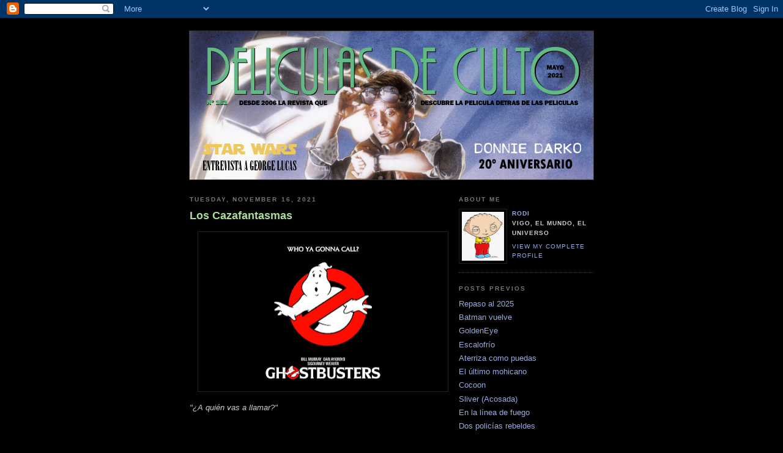

--- FILE ---
content_type: text/html; charset=UTF-8
request_url: https://peliculasdeculto.blogspot.com/2021/11/
body_size: 35059
content:
<!DOCTYPE html PUBLIC "-//W3C//DTD XHTML 1.0 Strict//EN" "http://www.w3.org/TR/xhtml1/DTD/xhtml1-strict.dtd">

<html xmlns="http://www.w3.org/1999/xhtml" xml:lang="en" lang="en">
<head>
  <title>Películas de culto: November 2021</title>

  <script type="text/javascript">(function() { (function(){function b(g){this.t={};this.tick=function(h,m,f){var n=f!=void 0?f:(new Date).getTime();this.t[h]=[n,m];if(f==void 0)try{window.console.timeStamp("CSI/"+h)}catch(q){}};this.getStartTickTime=function(){return this.t.start[0]};this.tick("start",null,g)}var a;if(window.performance)var e=(a=window.performance.timing)&&a.responseStart;var p=e>0?new b(e):new b;window.jstiming={Timer:b,load:p};if(a){var c=a.navigationStart;c>0&&e>=c&&(window.jstiming.srt=e-c)}if(a){var d=window.jstiming.load;
c>0&&e>=c&&(d.tick("_wtsrt",void 0,c),d.tick("wtsrt_","_wtsrt",e),d.tick("tbsd_","wtsrt_"))}try{a=null,window.chrome&&window.chrome.csi&&(a=Math.floor(window.chrome.csi().pageT),d&&c>0&&(d.tick("_tbnd",void 0,window.chrome.csi().startE),d.tick("tbnd_","_tbnd",c))),a==null&&window.gtbExternal&&(a=window.gtbExternal.pageT()),a==null&&window.external&&(a=window.external.pageT,d&&c>0&&(d.tick("_tbnd",void 0,window.external.startE),d.tick("tbnd_","_tbnd",c))),a&&(window.jstiming.pt=a)}catch(g){}})();window.tickAboveFold=function(b){var a=0;if(b.offsetParent){do a+=b.offsetTop;while(b=b.offsetParent)}b=a;b<=750&&window.jstiming.load.tick("aft")};var k=!1;function l(){k||(k=!0,window.jstiming.load.tick("firstScrollTime"))}window.addEventListener?window.addEventListener("scroll",l,!1):window.attachEvent("onscroll",l);
 })();</script><script type="text/javascript">function a(){var b=window.location.href,c=b.split("?");switch(c.length){case 1:return b+"?m=1";case 2:return c[1].search("(^|&)m=")>=0?null:b+"&m=1";default:return null}}var d=navigator.userAgent;if(d.indexOf("Mobile")!=-1&&d.indexOf("WebKit")!=-1&&d.indexOf("iPad")==-1||d.indexOf("Opera Mini")!=-1||d.indexOf("IEMobile")!=-1){var e=a();e&&window.location.replace(e)};
</script><meta http-equiv="Content-Type" content="text/html; charset=UTF-8" />
<meta name="generator" content="Blogger" />
<link rel="icon" type="image/vnd.microsoft.icon" href="https://www.blogger.com/favicon.ico"/>
<link rel="alternate" type="application/atom+xml" title="Películas de culto - Atom" href="https://peliculasdeculto.blogspot.com/feeds/posts/default" />
<link rel="alternate" type="application/rss+xml" title="Películas de culto - RSS" href="https://peliculasdeculto.blogspot.com/feeds/posts/default?alt=rss" />
<link rel="service.post" type="application/atom+xml" title="Películas de culto - Atom" href="https://www.blogger.com/feeds/28403222/posts/default" />
<link rel="stylesheet" type="text/css" href="https://www.blogger.com/static/v1/v-css/1601750677-blog_controls.css"/>
<link rel="stylesheet" type="text/css" href="https://www.blogger.com/dyn-css/authorization.css?targetBlogID=28403222&zx=6f6dff50-d8a1-4f0c-9d15-4dcb1f20c970"/>


  <style type="text/css">
/*
-----------------------------------------------
Blogger Template Style
Name:     Minima Black
Designer: Douglas Bowman
URL:      www.stopdesign.com
Date:     26 Feb 2004
----------------------------------------------- */


body {
  background:#000;
  margin:0;
  padding:40px 100px;
  font:x-small "Trebuchet MS",Trebuchet,Verdana,Sans-Serif;
  text-align:center;
  color:#ccc;
  font-size/* */:/**/small;
  font-size: /**/small;
  }
a:link {
  color:#9ad;
  text-decoration:none;
  }
a:visited {
  color:#a7a;
  text-decoration:none;
  }
a:hover {
  color:#ad9;
  text-decoration:underline;
  }
a img {
  border-width:0;
  }


/* Header
----------------------------------------------- */
@media all {
  #header {
    width:660px;
    margin:0 auto 10px;
    border:1px solid #333;
    }
  }
@media handheld {
  #header {
    width:90%;
    }
  }
#blog-title {
  margin:5px 5px 0;
  padding:20px 20px .25em;
  font-size:0%;
  line-height:1.2em;
  color:#ccc;
  text-transform:uppercase;
  letter-spacing:.2em;
  }
#blog-title a {
  color:#ccc;
  text-decoration:none;
  }
#blog-title a:hover {
  color:#ad9;
  }
#description {
  margin:0 5px 5px;
  padding:0 20px 20px;
  font:78%/1.4em "Trebuchet MS",Trebuchet,Arial,Verdana,Sans-serif;
  text-transform:uppercase;
  letter-spacing:.2em;
  color:#777;
  }
#header-wrapper {
width:660px;
margin:0 auto 10px;
}
#header {
  background-position:  center center;
  background-repeat: no-repeat;
  background-image: url(https://blogger.googleusercontent.com/img/b/R29vZ2xl/AVvXsEiFiLJi7jrhQPTG5NZ7pzrasmud4JP5ArnKW8I1KuUfTBqW5YEL17PUOaqhlwnY8WkS8sb5jTCTsGU58jyR-6UOLjKdUQemMbPTOD-6eb56I89aEMfNIQ_YruLb_Bp6UhAIQp5_/s660/Banner.png);
  height: 243px;
}


/* Content
----------------------------------------------- */
@media all {
  #content {
    width:660px;
    margin:0 auto;
    padding:0;
    text-align:left;
    }
  #main {
    width:410px;
    float:left;
    }
  #sidebar {
    width:220px;
    float:right;
    }
  }
@media handheld {
  #content {
    width:90%;
    }
  #main {
    width:100%;
    float:none;
    }
  #sidebar {
    width:100%;
    float:none;
    }
  }


/* Headings
----------------------------------------------- */
h2 {
  margin:1.5em 0 .75em;
  font:bold 78%/1.4em "Trebuchet MS",Trebuchet,Arial,Verdana,Sans-serif;
  text-transform:uppercase;
  letter-spacing:.2em;
  color:#777;
  }


/* Posts
----------------------------------------------- */
@media all {
  .date-header {
    margin:1.5em 0 .5em;
    }
  .post {
    margin:.5em 0 1.5em;
    border-bottom:1px dotted #444;
    padding-bottom:1.5em;
    }
  }
@media handheld {
  .date-header {
    padding:0 1.5em 0 1.5em;
    }
  .post {
    padding:0 1.5em 0 1.5em;
    }
  }
.post-title {
  margin:.25em 0 0;
  padding:0 0 4px;
  font-size:140%;
  line-height:1.4em;
  color:#ad9;
  }
.post-title a {
  text-decoration:none;
  color:#ad9;
  }
.post-title a:hover {
  color:#fff;
  }
.post div {
  margin:0 0 .75em;
  line-height:1.6em;
  }
p.post-footer {
  margin:-.25em 0 0;
  color:#333;
  }
.post-footer em, .comment-link {
  font:78%/1.4em "Trebuchet MS",Trebuchet,Arial,Verdana,Sans-serif;
  text-transform:uppercase;
  letter-spacing:.1em;
  }
.post-footer em {
  font-style:normal;
  color:#777;
  margin-right:.6em;
  }
.comment-link {
  margin-left:.6em;
  }
.post img {
  padding:4px;
  border:1px solid #222;
  }
.post blockquote {
  margin:1em 20px;
  }
.post blockquote p {
  margin:.75em 0;
  }


/* Comments
----------------------------------------------- */
#comments h4 {
  margin:1em 0;
  font:bold 78%/1.6em "Trebuchet MS",Trebuchet,Arial,Verdana,Sans-serif;
  text-transform:uppercase;
  letter-spacing:.2em;
  color:#999;
  }
#comments h4 strong {
  font-size:130%;
  }
#comments-block {
  margin:1em 0 1.5em;
  line-height:1.6em;
  }
#comments-block dt {
  margin:.5em 0;
  }
#comments-block dd {
  margin:.25em 0 0;
  }
#comments-block dd.comment-timestamp {
  margin:-.25em 0 2em;
  font:78%/1.4em "Trebuchet MS",Trebuchet,Arial,Verdana,Sans-serif;
  text-transform:uppercase;
  letter-spacing:.1em;
  }
#comments-block dd p {
  margin:0 0 .75em;
  }
.deleted-comment {
  font-style:italic;
  color:gray;
  }


/* Sidebar Content
----------------------------------------------- */
#sidebar ul {
  margin:0 0 1.5em;
  padding:0 0 1.5em;
  border-bottom:1px dotted #444;
  list-style:none;
  }
#sidebar li {
  margin:0;
  padding:0 0 .25em 15px;
  text-indent:-15px;
  line-height:1.5em;
  }
#sidebar p {
  color:#999;
  line-height:1.5em;
  }


/* Profile
----------------------------------------------- */
#profile-container {
  margin:0 0 1.5em;
  border-bottom:1px dotted #444;
  padding-bottom:1.5em;
  }
.profile-datablock {
  margin:.5em 0 .5em;
  }
.profile-img {
  display:inline;
  }
.profile-img img {
  float:left;
  padding:4px;
  border:1px solid #222;
  margin:0 8px 3px 0;
  }
.profile-data {
  margin:0;
  font:bold 78%/1.6em "Trebuchet MS",Trebuchet,Arial,Verdana,Sans-serif;
  text-transform:uppercase;
  letter-spacing:.1em;
  }
.profile-data strong {
  display:none;
  }
.profile-textblock {
  margin:0 0 .5em;
  }
.profile-link {
  margin:0;
  font:78%/1.4em "Trebuchet MS",Trebuchet,Arial,Verdana,Sans-serif;
  text-transform:uppercase;
  letter-spacing:.1em;
  }


/* Footer
----------------------------------------------- */
#footer {
  width:660px;
  clear:both;
  margin:0 auto;
  }
#footer hr {
  display:none;
  }
#footer p {
  margin:0;
  padding-top:15px;
  font:78%/1.6em "Trebuchet MS",Trebuchet,Verdana,Sans-serif;
  text-transform:uppercase;
  letter-spacing:.1em;
  }
  </style>

    
<meta name='google-adsense-platform-account' content='ca-host-pub-1556223355139109'/>
<meta name='google-adsense-platform-domain' content='blogspot.com'/>
<!-- --><style type="text/css">@import url(//www.blogger.com/static/v1/v-css/navbar/3334278262-classic.css);
div.b-mobile {display:none;}
</style>

</head>

<body><script type="text/javascript">
    function setAttributeOnload(object, attribute, val) {
      if(window.addEventListener) {
        window.addEventListener('load',
          function(){ object[attribute] = val; }, false);
      } else {
        window.attachEvent('onload', function(){ object[attribute] = val; });
      }
    }
  </script>
<div id="navbar-iframe-container"></div>
<script type="text/javascript" src="https://apis.google.com/js/platform.js"></script>
<script type="text/javascript">
      gapi.load("gapi.iframes:gapi.iframes.style.bubble", function() {
        if (gapi.iframes && gapi.iframes.getContext) {
          gapi.iframes.getContext().openChild({
              url: 'https://www.blogger.com/navbar/28403222?origin\x3dhttps://peliculasdeculto.blogspot.com',
              where: document.getElementById("navbar-iframe-container"),
              id: "navbar-iframe"
          });
        }
      });
    </script>

<div id="header">

  <h1 id="blog-title">
    
	Películas de culto
	
  </h1>
  <p id="description"></p>

</div>

<!-- Begin #content -->
<div id="content">


<!-- Begin #main -->
<div id="main"><div id="main2">



    
  <h2 class="date-header">Tuesday, November 16, 2021</h2>
  

  
     
  <!-- Begin .post -->
  <div class="post"><a name="7440868902016955441"></a>
         
    <h3 class="post-title">
	 
	 Los Cazafantasmas
	 
    </h3>
    

	         <div class="post-body">
	<div>
      <div style="clear:both;"></div><div class="separator" style="clear: both; text-align: center;">
<a href="https://blogger.googleusercontent.com/img/b/R29vZ2xl/AVvXsEgI2EOtyEcd41igJhynPxHWCZpwSSgRCQI3circMOkd_X87vCrBallPMIDv7g1OMiaI_kB5gP85Fqj49OAQgaHM08VPik-ws1UUxb5egYmZBTmcfsyumTJ79ze6fCZlGCAINIoK/s1600/Los+Cazafantasmas+01.jpg" style="margin-left: 1em; margin-right: 1em;"><img border="0" data-original-height="318" data-original-width="500" height="253" src="https://blogger.googleusercontent.com/img/b/R29vZ2xl/AVvXsEgI2EOtyEcd41igJhynPxHWCZpwSSgRCQI3circMOkd_X87vCrBallPMIDv7g1OMiaI_kB5gP85Fqj49OAQgaHM08VPik-ws1UUxb5egYmZBTmcfsyumTJ79ze6fCZlGCAINIoK/s400/Los+Cazafantasmas+01.jpg" width="400" /></a></div>
<i><div style="text-align: justify;"><i>"¿A quién vas a llamar?"</i></div></i><div style="text-align: justify;"><br /></div>
<div style="text-align: justify;">Este artículo contiene <span style="color: red;">spoilers</span>, no leer si no se quiere conocer partes esenciales de la trama de la película.</div>
<div style="text-align: justify;"><br /></div><div style="text-align: justify;">Tres investigadores paranormales deciden montar un negocio para capturar fantasmas en Nueva York. Al mismo tiempo, en la ciudad, se produce una gran aparición de espectros, que precede al fin del mundo.</div><div style="text-align: justify;"><br /></div>
<b><div style="text-align: justify;"><b>CAZAFANTASMAS S.L.</b></div></b><div style="text-align: justify;">En 1981, el actor Dan Aykroyd, todo un creyente de los fenómenos paranormales, leyó un artículo de física cuántica y parapsicología, que le dio la idea para una película. Acto seguido comenzó a escribir un tratamiento de guión de unas 70 u 80 páginas, que daría pie a <b>Los Cazafantasmas</b> (Ghost Busters, 1984), y que inicialmente se titulaba <b>"Ghost Smashers"</b>. Otra inspiración para escribir el guión, le vino a Aykroyd de su propia familia. <i>"Mi bisabuelo era un espiritista eduardiano, tomé mi historia familiar y la uní con las comedias de fantasmas de los 30, Abbott y Costello, Bing Crosby y Bob Hope, y los Bowery Boys,"</i> recordaba el actor. <i>"Sólo pensé: 'Hagamos una película de comedia de fantasmas, pero basémosla en la investigación&nbsp;real'."</i></div><div style="text-align: justify;">La idea de Aykroyd era protagonizar la película junto a John Belushi y Eddie Murphy, aunque la muerte del primero en marzo de 1982 podría haber echado por tierra la película, Aykroyd siguió adelante con su proyecto.</div><div style="text-align: justify;">Aykroyd le mostró el guión de los tres cazafantasmas al productor&nbsp;Bernie Brillstein, con quien había colaborado en&nbsp;<b>Granujas a todo ritmo</b> (1980) y <b>Mis locos vecinos</b> (1981). A su vez, el actor y Brillstein le entregaron el guión al agente de Aykroyd (y también de Ivan Reitman, Bill Murray y Harold Ramis), Michael Ovitz, quien admitió que cuando lo leyó, <i>"me reí tanto que me dio vergüenza."</i></div>
<div class="separator" style="clear: both; text-align: center;">
<a href="https://blogger.googleusercontent.com/img/b/R29vZ2xl/AVvXsEgRyyVHCbOwUXyWx2nZuuDsK9UWueVFiWIDVefSdKtROPKPlkcBaPLUEYjkxNXL2d-gQQ7WizYM0E2w8jUpWyfB_jkV7wNFMpVfeqHQPb3N5ddn7CHXQvAe4ZD6HIHIKzAXisZl/s1600/Los+Cazafantasmas+02.jpg" style="margin-left: 1em; margin-right: 1em;"><img border="0" data-original-height="214" data-original-width="500" height="170" src="https://blogger.googleusercontent.com/img/b/R29vZ2xl/AVvXsEgRyyVHCbOwUXyWx2nZuuDsK9UWueVFiWIDVefSdKtROPKPlkcBaPLUEYjkxNXL2d-gQQ7WizYM0E2w8jUpWyfB_jkV7wNFMpVfeqHQPb3N5ddn7CHXQvAe4ZD6HIHIKzAXisZl/s400/Los+Cazafantasmas+02.jpg" width="400" /></a></div><div style="text-align: justify;">El tratamiento le llegó al director Ivan Reitman en abril de 1983. <i>"Se establecía en el futuro y había muchos equipos de Cazafantasmas compitiendo entre si," </i>recordaba el director. <i>"Había muchos viajes por el espacio y el tiempo, y monstruos. Por supuesto, habría costado cientos de millones si pudiéramos averiguar como hacerlo. Le dije: 'Creo que esto debería ser una película del inicio de un negocio. Establecida en la actualidad, un lugar que entendemos, como un laboratorio de investigación de la universidad. Haz que estas personas empiecen allí y que después den un paso de cada vez, así al final de la película, tal vez podamos tener un&nbsp;</i><i>Hombre de Malvavisco</i><i>&nbsp;gigante caminando por una calle importante. Pero no puedes comenzar allí o perderás a la audiencia.' Él estuvo de acuerdo con eso, gracias a Dios."&nbsp;</i></div><div style="text-align: justify;">Fue idea de Reitman que Harold Ramis se uniera al proyecto en calidad de co-guionista, además de proponerle interpretar al tercer cazafantasma.</div><div style="text-align: justify;">En mayo de 1983, Ovitz organizó una reunión con Frank Price de la Columbia para cerrar un acuerdo, allí mismo se dio luz verde al proyecto, asignándole un presupuesto de 25 millones de dólares, y se marcó como fecha de estreno el 1 de junio de 1984. Un calendario de lo más apretado.</div><div style="text-align: justify;">Durante un plazo de dos meses, Aykroyd, Ramis y Reitman llegaron a escribir tres borradores diferentes. El primero les llevó aproximadamente un mes, que data del 6 de junio de 1983. Después los tres viajaron hasta la casa de vacaciones de Aykroyd en Martha's Vineyard, donde durante dos semanas crearon el segundo borrador. Y el tercero y definitivo, requirió de otras tres semanas aproximadamente. Y el 7 de octubre ya estaba terminado el guión de rodaje.</div><div style="text-align: justify;">Había ideas que ya estaban presentes en el tratamiento original de Aykroyd, y que se mantuvieron en el guión final, como el Hombre de Malvavisco o Moquete. Lo que sí añadió, fue la historia de amor de Venkman y una mujer.</div>
<div style="text-align: justify;"><br /></div><b><div style="text-align: justify;"><b>REPARTO</b></div></b><div style="text-align: justify;">Le ofrecieron el papel de Peter Venkman a Steve Guttenberg, pero lo rechazó para protagonizar&nbsp;<b>Loca academia de policía</b>&nbsp;(1984). Chevy Chase también lo rechazó, pero la versión del guión que leyó era más oscura que la finalmente rodada. Y Michael Keaton también fue considerado para el papel.&nbsp;Pero si alguien debía interpretar a Venkman, ese era Bill Murray. El actor aceptó la propuesta de su amigo Aykroyd de trabajar en&nbsp;<b>Los Cazafantasmas</b>, pero inicialmente no se involucró demasiado en el proyecto. Durante toda la pre-producción Murray estuvo en la India rodando&nbsp;<b>El filo de la navaja</b>&nbsp;(1984), y no intervino en la escritura del guión. Sólo unas semanas antes de empezar el rodaje viajó a Nueva York para una reunión con Reitman sobre el guión, a la cual también asistió Ramis. <i>"Nunca le había visto tan animado,"</i> recordaba Ramis. Pero después el actor retrasó su llegada al rodaje, y el estudio comenzó a impacientarse, sobre todo por mala fama del actor de no dar indicaciones sobre cuando se presentará en el set. Y para complicar más las cosas, Murray realmente no había firmado ningún contrato, sólo había un trato, y su promesa a Aykroyd de que participaría en la película. Pero al final, y para alivio de todos, cumplió su palabra. El actor empalmó un rodaje con el otro. Y aunque debía presentarse en Nueva York el 25 de septiembre de 1983, no lo hizo hasta el primer día de rodaje, el 18 de octubre.&nbsp;<i>"Todavía no sabía si realmente había leído el guión,"</i>&nbsp;recordaba el director. Pero el actor cumplió las expectativas de sobra.</div><div><div><div><div style="text-align: justify;">Ramis consiguió la caracterización de Egon por casualidad. <i>"Encontré a mi personaje en la portada de una revista de arquitectura abstracta,"</i>&nbsp;recordaba el actor.&nbsp;<i>"Había una foto de un tipo y un artículo sobre su trabajo. No entendí una palabra, pero su look era genial. Llevaba un traje tweed retro de tres piezas, gafas de montura de alambre y con cabello rizado. Pensé: 'Este podría ser mi chico'. Tomé el nombre de Egon de un refugiado húngaro&nbsp;con el que fui a la escuela&nbsp;primaria, y Spengler era del [historiador] Oswald Spengler."</i></div><div style="text-align: justify;">Ernie Hudson tuvo que ir a dos pruebas para conseguir el papel de&nbsp;Winston Zeddemore, el cuarto cazafantasma. El papel estaba entre él y Reginald VelJohnson (<b><a href="http://peliculasdeculto.blogspot.com/2007/09/jungla-de-cristal.html" target="_blank">Jungla de cristal</a></b>), y cuando Hudson fue escogido, Reitman le dio a VelJohnson un pequeño papel como guarda de la prisión como compensación. Se rumoreó que el papel de Zeddemore se escribió específicamente para Eddie Murphy, pero eso no es cierto, el protagonista de <b>Superdetective en Hollywood</b> sólo estaba previsto que protagonizase la primera versión del guión, pero Reitman nunca se llegó a reunir con él para la película finalmente realizada. El papel de Zeddemore cambió mucho con el paso del tiempo, y Hudson se encontró, cuando recibió un nuevo guión semanas antes de empezar a rodar, que el papel no era el mismo para el que había firmado. La aparición de su personaje ya no sería al principio de la película, ahora lo haría a mitad de metraje. Además todo el pasado del personaje desapareció en la mesa de montaje (como que era un ex-militar con habilidades especiales), y muchas de sus frases fueron a parar a otros personajes. <i>"El tipo que era moqueado&nbsp;era Winston,"</i> explicaba Hudson. <i>"El tipo que pensaba en el Hombre de Malvavisco era Winston. Entonces, pasé de todo eso a lo que terminamos [en la película]."</i></div></div><div><div style="text-align: justify;"><i>"Cuando contratamos a Ernie, éramos&nbsp;tan políticamente correctos teniendo a un hombre negro en la película que empezamos a darle todas las grandes frases,"</i> admitía Ramis. <i>"De hecho, tenía la mayoría de las buenas frases de Billy. Ivan Reitman lo vio y dijo, '¡Espera un segundo! ¿Qué estáis haciendo aquí? ¡Bill debería estar diciendo estas cosas!'"</i></div>
<div class="separator" style="clear: both; text-align: center;">
<a href="https://blogger.googleusercontent.com/img/b/R29vZ2xl/AVvXsEiAjlvMoay-UR3gFrACGUN9V2TQ3zJ_EvjJdZlyBgJOCKr6Y69Ti-DW6SpWcQCME3W08Zuqx7zS96AVG4VNwlhfOQlUZeS5dm3b8JNaBSEiycfeqCGx5WMQU95wgRL-SbtT9wny/s1600/Los+Cazafantasmas+03.jpg" style="margin-left: 1em; margin-right: 1em;"><img border="0" data-original-height="214" data-original-width="500" height="170" src="https://blogger.googleusercontent.com/img/b/R29vZ2xl/AVvXsEiAjlvMoay-UR3gFrACGUN9V2TQ3zJ_EvjJdZlyBgJOCKr6Y69Ti-DW6SpWcQCME3W08Zuqx7zS96AVG4VNwlhfOQlUZeS5dm3b8JNaBSEiycfeqCGx5WMQU95wgRL-SbtT9wny/s400/Los+Cazafantasmas+03.jpg" width="400" /></a></div><div style="text-align: justify;">Para el papel de Dana Barrett, Reitman se entrevistó con muchas jóvenes actrices, entre ellas Julia Roberts. Al final le ofreció el papel a Sigourney Weaver, quien en su prueba hizo la escena de transformación en perro del terror, sin saber que en la película se utilizarían efectos especiales para dar vida al monstruo. <i>"Salté del sofá y comencé a comerme los cojines y a convertirme en un perro,"</i> recordaba la actriz. Weaver&nbsp;se hizo con el papel y pudo sugerir modificaciones, como por ejemplo, cambiar el empleo de Dana, de modelo a violonchelista. Además sugirió que su personaje fuera poseído, lo que le dio a Reitman la idea de la escena del sillón con las manos saliendo de él. Cuando la actriz conoció a Murray en el exterior de la Biblioteca Pública de Nueva York, él simplemente la saludó, la agarró y la colocó sobre su hombro, y se la llevó caminando por la calle. <i>"Me enamoré de él en ese mismo momento,"</i> reconocía Weaver.</div></div><div style="text-align: justify;">El personaje de Louis Tully se escribió para que le diera vida John Candy, pero las ideas del actor de como interpretar al personaje (usar un fuerte acento alemán o tener rottweilers como mascotas) no gustaron a Reitman, quien en su lugar le ofreció el papel a Rick Moranis. El actor canadiense participó en el guión escribiendo con Ramis un par de escenas, además de otras que escribió él mismo. Así Moranis creó al Louis Tully de la película.</div></div><div style="text-align: justify;">William Atherton interpretó a Walter Peck, miembro de la "Agencia de la Protección del Medio Ambiente". El actor se encontró con un problema, no podía competir en una comedia con los protagonistas de la película. <i>"Así que Ivan y yo hablamos y dije: 'Tengo que ser un Margaret Dumont masculino',"</i> explicaba Atherton. Es decir, interpretar a Peck de forma seria, como lo hacía Dumont en las películas de los hermanos Marx, para que sirviera como un mecanismo cómico.</div><div style="text-align: justify;">Para el papel de Janine Melnitz, la secretaria de los Cazafantasmas, se consideró a Sandra Bernhard, pero el papel terminó recayendo en Annie Potts. Cuando la actriz llegó a Nueva York, se acercó al set para saludar al equipo, y Reitman quiso meterla en ese mismo momento en la escena, pero la actriz estaba con su ropa de calle, así que agarró un abrigo del guardarropa, y le cogió las gafas a la responsable de vestuario e hizo la escena. Esas gafas quedaron unidas al personaje durante el resto del rodaje, y la responsable de vestuario se las entregaba antes de cada escena.</div><div><div style="text-align: justify;">Inicialmente Gozer iba ser interpretado por Paul Reubens, cuando estaba previsto que tomara la forma Ivo Shandor, pero el actor rechazó el papel. Posteriormente Reitman tuvo la idea de que el personaje adoptara una forma andrógina, por esa razón se consideró a&nbsp;Grace Jones y a Anne Carlisle, pero el papel se lo terminó llevando la modelo yugoslava Slavitza Jovan.</div><div style="text-align: justify;">John Rothman fue contratado para dar vida al administrador de la biblioteca, inicialmente el actor dudó en si aceptar un papel tan pequeño, pero&nbsp;Sigourney Weaver, antigua compañera de clase del actor, le animó a participar en la película.</div><div style="text-align: justify;">Michael Ensign, que hizo una prueba para el papel de Walter Peck, terminó interpretando al gerente del hotel Waldorf Astoria.</div><div style="text-align: justify;"><br /></div>
<b><div style="text-align: justify;"><b>RODAJE</b></div></b><div style="text-align: justify;">El rodaje de la película comenzó en octubre de 1983, y se extendió hasta comienzos de febrero de 1984. Tuvo lugar en las ciudades de Nueva York y Los Angeles.</div><div style="text-align: justify;">De la gran manzana se utilizaron populares localizaciones como la Biblioteca Pública de New York, la Universidad de Columbia, el Lincoln Center o el restaurante Tavern on the Green (en Central Park). La Universidad de Columbia aceptó que rodasen allí, siempre y cuando no se refirieran a ella por su nombre.</div><div style="text-align: justify;">Inicialmente el edificio infernal diseñado por Ivo Shandor estaba situado en Greenwich Village, pero al final se decantaron por otro en Central Park West. Como era pequeño se añadieron 8 plantas mediante matte paintings.</div><div style="text-align: justify;">Cuando rodaron escenas en el exterior del edificio tuvieron que cortar el tráfico en las calles adyacentes, de hecho, la producción tuvo Central Park cerrado para ella durante una semana. Y cuando rodaron el clímax de la película, lo hicieron a las cinco de la tarde, en plena hora punta y crearon un atasco monumental en Manhattan. <i>"Vi a un policía sacar una pistola a un taxista que no hacía caso,"</i>&nbsp;recordaba Gross.&nbsp;En esa situación Aykroyd pudo conocer a Isaac Asimov, que vivía en esa zona, y que estaba molesto por el caos ocasionado. El actor le explicó que estaban rodando una película.<i> "Y él dijo: 'Están incomodando a este edificio, es horrible, no sé como se salieron con la suya.' Bufó, resopló y se marchó,"</i> recordaba Aykroyd.</div>
<div class="separator" style="clear: both; text-align: center;">
<a href="https://blogger.googleusercontent.com/img/b/R29vZ2xl/AVvXsEhadYGZ6M_VNrdbYoOQIYYy1uIShpkzHxdGP1j8V35Jo9qocJXkTK1jB0fy1sRS0_ZGkKqO_0xY6isL1YZdK-5WIvuHC9DlpxdFQrtgqzRkmEc-rPWx5_VQGnim0izr0fJZZ8dQ/s1600/Los+Cazafantasmas+04.jpg" style="margin-left: 1em; margin-right: 1em;"><img border="0" data-original-height="213" data-original-width="500" height="170" src="https://blogger.googleusercontent.com/img/b/R29vZ2xl/AVvXsEhadYGZ6M_VNrdbYoOQIYYy1uIShpkzHxdGP1j8V35Jo9qocJXkTK1jB0fy1sRS0_ZGkKqO_0xY6isL1YZdK-5WIvuHC9DlpxdFQrtgqzRkmEc-rPWx5_VQGnim0izr0fJZZ8dQ/s400/Los+Cazafantasmas+04.jpg" width="400" /></a></div><div style="text-align: justify;">Tuvieron problemas con el título de la película, ya que existía previamente un programa de televisión de título&nbsp;<b>The Ghost Busters</b>&nbsp;(1975), creado por Filmation, y no conseguían un acuerdo para usar el nombre. Probaron otros títulos, pero ninguno funcionaba, querían utilizar "Ghostbusters", pero como título alternativo tenían "Ghostbreakers", así que la película comenzó su rodaje sin tener uno definitivo, y rodaban las escenas en las que tenían que usar el nombre dos veces, una con "Ghostbusters" y otra con "Ghostbreakers". El problema se solucionó cuando Frank Price se marchó de la Columbia para ser jefe en la Universal, y casualidades de la vida, Filmation era propiedad de un estudio, que a su vez pertenecía a Universal, y Price hizo posible el acuerdo que permitió a la producción usar el título de "Ghostbusters" (<b>Los Cazafantasmas</b>).</div></div><div><div style="text-align: justify;"><i>"Reescribíamos cada escena la noche anterior,"</i>&nbsp;explicaba Weaver,&nbsp;<i>"y cuando llegábamos al set, improvisábamos otra vez."</i>&nbsp;Y es que la improvisación fue el <i>leitmotiv</i> de la película, con escenas en gran parte improvisadas, como la del despacho del alcalde. Otro ejemplo de ello, es el momento en que Murray sale del hotel tras haber capturado a su primer fantasma y suelta,&nbsp;<i>"¡Vinimos, vimos y le dimos una patada en el culo!"</i>, de ese momento se filmaron aproximadamente diez versiones&nbsp;diferentes con el actor improvisando distintas frases en cada una.&nbsp;<i>"Ivan creó un ambiente muy abierto para sus actores," </i>afirmaba Moranis. <i>"Es un gran&nbsp;director para un comediante, porque&nbsp;puedes probar todas tus ideas."</i></div><div style="text-align: justify;">Tampoco estaba prevista la reacción de la camarera en la escena del hotel, cuando los Cazafantasmas disparan accidentalmente sus armas de protones sobre su carrito.&nbsp;A la actriz le explicaron que debía empujar el carrito y que éste explotaría, pero no le dijeron cuan fuerte sería la explosión, por lo que su reacción fue real y su, <i>"¿Pero qué diablos hacen?"</i> no estaba en el guión.</div><div style="text-align: justify;">Fue un rodaje donde reinó el buen ambiente y la diversión, como no podía ser de otra forma. Una de las mejores anécdotas la recodaba Hudson, cuando debían rodar una escena con el Ectomóvil en las calles de Nueva York, y tenían el tráfico cortado para la producción. Justo antes de empezar a rodar, <i>"fuimos a conducir el coche y Bill Murray de repente tuvo que ir al baño, pero estábamos&nbsp;atrapados en medio del tráfico. Así que corrió al baño y era en medio de la hora punta. Cuando finalmente&nbsp;nos pusimos en posición&nbsp;e Ivan gritó acción, allí estaba&nbsp;Bill tratando&nbsp;de regresar&nbsp;corriendo al coche."</i></div><div style="text-align: justify;">Rodaron escenas para el montaje de los Cazafantamas corriendo por Nueva York en modo guerrilla, en su mayoría sin pedir autorizaciones. Una de ellas fue en el Rockefeller Center, que era una propiedad privada, cosa que el equipo no sabía, y&nbsp;Murray, Aykroyd y Ramis&nbsp;fueron perseguidos por un auténtico guarda de seguridad del lugar.</div><div style="text-align: justify;">Estuvieron filmando exteriores en&nbsp;Nueva York durante tres semanas y media, con un trabajo de segundad unidad de una semana. El rodaje fue tan bien en Nueva York que terminaron dos días y medio antes de lo previsto.</div>
<div class="separator" style="clear: both; text-align: center;">
<a href="https://blogger.googleusercontent.com/img/b/R29vZ2xl/AVvXsEiIRMA8zARIo6L2TGxVb5_I0C90IrtNTKStjHyGLlv3UACi8zvUnZiSI-T-Qvrvis1zlKlXznQK_uXi_Qmp0URdDyYQ1NSIihCK1rwl5MKXyau2IwgdnYO5L_txJLVlGosVqXXf/s1600/Los+Cazafantasmas+05.jpg" style="margin-left: 1em; margin-right: 1em;"><img border="0" data-original-height="212" data-original-width="500" height="168" src="https://blogger.googleusercontent.com/img/b/R29vZ2xl/AVvXsEiIRMA8zARIo6L2TGxVb5_I0C90IrtNTKStjHyGLlv3UACi8zvUnZiSI-T-Qvrvis1zlKlXznQK_uXi_Qmp0URdDyYQ1NSIihCK1rwl5MKXyau2IwgdnYO5L_txJLVlGosVqXXf/s400/Los+Cazafantasmas+05.jpg" width="400" /></a></div><div style="text-align: justify;">De Nueva York la producción se mudó a Los Angeles para continuar con el rodaje durante nueve semanas, donde se rodaron algunos exteriores haciéndose pasar por la Gran Manzana. Y los interiores se filmaron principalmente en los Burbank Studios.</div><div style="text-align: justify;">Se utilizaron diferentes localizaciones de Los Angeles, por ejemplo, la famosa estación de bomberos base de Los Cazafantasmas, cuyos interiores se filmaron en la número 23 de la ciudad angelina, y los exteriores en la de Nueva York.&nbsp;</div></div><div style="text-align: justify;">Se utilizó la "Los Angeles Central Library" para los interiores de la "Biblioteca Pública de New York". Rodando la escena, una estantería se cayó de verdad, y los actores improvisaron todo el diálogo posterior.</div><div><div style="text-align: justify;">El hotel Biltmore de Los Angeles se convirtió en el ficticio Sedgewick Hotel de Nueva York. Y los decorados de los pasillos no fueron construidos para la película, habían sido creados para el rodaje de la película&nbsp;<b>Ricas y famosas</b>&nbsp;(1981), y DeCuir los compró a la MGM.</div><div style="text-align: justify;">Los apartamentos de Dana y Louis Tully se construyeron en el plató 12 de los Burbank Studios. El set fue construido a dos metros del suelo, para que los técnicos pudieran manipular a los perros del terror desde abajo.</div><div style="text-align: justify;">Y el set del templo de Gozer, en lo alto del edificio de Dana, se construyó en el plató 16 de los Burbank Studios. Para poder iluminarlo se necesitaban 50.000 amperios, era tal la demanda de electricidad, que la Columbia debía cerrar otros platós mientras se rodaban las escenas del templo.</div><div style="text-align: justify;">En el Columbia Ranch se filmaron escenas de destrucción de la entrada del edificio de Dana (en Nueva York se habían filmado planos con las consecuencias del terremoto). Se gastaron 250.000 dólares para conseguir el momento en que la calle se abre, y se traga un coche de policía y a los cuatro protagonistas. Para ello se construyó una replica de la acera y tres pisos de la fachada del edificio, sobre un sistema hidráulico que permitía destruir la calle.</div><div style="text-align: justify;">En el clímax de la película, restos del Hombre de Malvavisco caen sobre Peck. Inicialmente estaba previsto verter sobre Atherton&nbsp;unos 34 kilos de espuma de afeitar, pero éste sospechando que era demasiada cantidad, pidió que primero probasen con un doble para comprobar que no sufriría daño alguno. Cuando lo hicieron, el doble fue aplastado, así que decidieron utilizar la mitad de espuma con el actor.</div></div><div style="text-align: justify;"><b>Los Cazafantasmas</b> no serían los mismos sin su equipo. La diseñadora de vestuario Theoni V. Aldredge fue la encargada de diseñar sus monos de trabajo, basados en las ideas de Aykroyd. Las populares mochilas de protones fueron diseñadas por Stephen Dane, y construidas por Chuck Gaspar. Pesaban unos 14 kilos, y 23 kilos con las baterías montadas. Para las escenas de acción se hicieron otras de menor peso construidas de espuma y goma. Dane también se encargó de diseñar y modificar una ambulancia Cadillac Miller-Meteor de 1959 en el mítico Ectomóvil.</div><div><div style="text-align: justify;"><br /></div>
<b><div style="text-align: justify;"><b>EFECTOS DE OTRO MUNDO</b></div></b><div style="text-align: justify;">Dado el ajustado calendario de rodaje, conseguir una compañía que pudiera encargarse del masivo trabajo de efectos visuales que implicaba&nbsp;<b>Los Cazafantasmas</b>, era muy complicado. ILM no pudo hacerse cargo, ya que estaba trabajando entre otras películas en&nbsp;<b><a href="http://peliculasdeculto.blogspot.com/2007/06/indiana-jones-y-el-templo-maldito.html" target="_blank">Indiana Jones y el templo maldito</a></b> (1984) y <b>Star Trek III: En busca de Spock</b> (1984). <b>Dune</b>&nbsp;(1984) estaba ocupando a otras empresas de efectos en aquel momento. DreamQuest no tenía el tamaño necesario para una empresa tan grande, y además reconocieron que había efectos que nunca habían hecho antes. En ese momento, Gross descubrió que Richard Edlund (<b><a href="http://peliculasdeculto.blogspot.com/2007/10/poltergeist.html" target="_blank">Poltergeist</a></b>)&nbsp;iba a abandonar la ILM y quería fundar su propia empresa de efectos. Era el hombre perfecto para el puesto dada su gran experiencia. Por otra parte, Douglas Trumbull y Richard Yuricich, querían dejar su compañía Entertainment Effects Group, para dar un cambio a sus carreras, Edlund se asoció con ellos, de esa forma se hizo cargo de su empresa para utilizar su equipo e instalaciones, y se llevó a su propio personal con él. Edlund llegó a un acuerdo con Columbia y también con MGM, ambos estudios pondrían a partes iguales el dinero que necesitaba para arrancar la compañía, a la cual renombraron Boss Film Studios, y de esa forma realizó para cada major los efectos de una película,&nbsp;<b><a href="http://peliculasdeculto.blogspot.com/2006/09/2010-odisea-2.html" target="_blank">2010: Odisea dos</a></b>&nbsp;(1984) para la MGM y&nbsp;<b>Los Cazafantasmas</b>&nbsp;para Columbia. Edlund hizo el trato desde un hospital tras someterse a una operación de hernia de disco.</div></div><div><div style="text-align: justify;">Cuando Edlund fue contratado sólo quedaban 10 meses para el estreno de la película, un plazo de tiempo muy ajustado para realizar los casi 200 planos con efectos necesarios. <i>"Fue como hacer juntas <b><a href="http://peliculasdeculto.blogspot.com/2007/10/poltergeist.html" target="_blank">Poltergeist</a></b> y <b>En busca del Arca perdida</b>, en la mitad de tiempo,"</i> resumía Edlund la experiencia.</div><div style="text-align: justify;">Para poder llevar a cabo el trabajo, Boss Film tuvo que construir nuevos equipos y modificar otros ya existentes en E.E.G.</div><div style="text-align: justify;"><b style="font-weight: bold;">Los Cazafantasmas</b> es un amalgama de técnicas de la época. Tiene animatronics, stop-motion, matte painting, cables, tanques de nubes, miniaturas, pantalla azul, y títeres. Edlund estima que tuvieron un coste total de 5,6 millones de dólares.</div><div style="text-align: justify;">Boss Film rodó en 65 milímetros para después reducirlo a 35, y así conseguir composiciones de una gran calidad. Los excelentes efectos de la película fueron todo un reto y estuvieron llenos de una gran complejidad. Sólo para crear el plano de los fantasmas escapando de la base de los Cazafantasmas necesitaron 2 semanas.</div>
<div class="separator" style="clear: both; text-align: center;">
<a href="https://blogger.googleusercontent.com/img/b/R29vZ2xl/AVvXsEiHcRovw2bDKarSAkVJyiAr1ZMCbbGQtdnfBDyd9LKZwV1TPfr7RV1hjyogKb52_A2Y030Fz4wnAY2v_S96CdVRgNSpegfJMuYigQKRofnwcGc-kdrsB9S8p_rg0AOXsccmahs6/s1600/Los+Cazafantasmas+06.jpg" style="margin-left: 1em; margin-right: 1em;"><img border="0" data-original-height="213" data-original-width="500" height="170" src="https://blogger.googleusercontent.com/img/b/R29vZ2xl/AVvXsEiHcRovw2bDKarSAkVJyiAr1ZMCbbGQtdnfBDyd9LKZwV1TPfr7RV1hjyogKb52_A2Y030Fz4wnAY2v_S96CdVRgNSpegfJMuYigQKRofnwcGc-kdrsB9S8p_rg0AOXsccmahs6/s400/Los+Cazafantasmas+06.jpg" width="400" /></a></div><div style="text-align: justify;">Llamaron a John Bruno (<b>Abyss</b>) para que se convirtiera en el director artístico de efectos visuales, quien se sumó 6 semanas tarde al proyecto. Su mayor aportación fueron las escenas de los perros infernales, las cuales se hicieron mediante una combinación de títeres en miniatura y otros de tamaño completo. Estas últimas necesitaron de 12 personas para darles vida mediante el uso de cables, varillas y diferentes mecanismos mecánicos. Y las miniaturas se utilizaron para las secuencias en que las criaturas saltan y corren, efecto que se consiguió mediante animación stop-motion. Los perros fueron diseñados por Thom Enriquez, quien llegó a realizar 36 diseños hasta dar con el definitivo.</div><div style="text-align: justify;">Matthew Yuricich, asistido por Michelle Moen, creó cerca de 50 matte paintings para la película. Según declaraba el productor Michael C. Gross,&nbsp;<i>"son tan buenos que sólo puedo encontrar la mitad de ellos."</i></div><div style="text-align: justify;">Para crear los efectos de las nubes sobre el edificio donde vive Sigourney Weaver, se construyó a propósito un tanque de nubes de seis mil litros.</div><div style="text-align: justify;">Cuando rodaron la escena en la que Dana es atacada en su sillón por unos brazos que emergen de él, estos pertenecían a los operadores de cámara Mike Hoover, Michael Jones y al escultor Steve Neill. La escena fue incluida en el guión a última hora, y según John Bruno, el momento más tenso que surgió al rodarla, fue el miedo a que alguno de los brazos agarrara a la actriz donde no debía, pero Weaver le quitó toda la tensión a la escena cuando cogió uno de los brazos y se lo colocó sobre uno de sus pechos.</div></div><div style="text-align: justify;">Y el efecto de Weaver&nbsp;levitando sobre su cama se hizo en el set con trucos tradicionales de magia.</div><div><div style="text-align: justify;">Stuart Ziff fue el encargo del diseño y construcción de los fantasmas, para ello contó con un equipo de cerca de 40 artistas y técnicos. Tal vez la creación más recordada es el fantasma Moquete (cuyo nombre durante el rodaje era "Onion Head"), que estaba basado en John Belushi. Fue originalmente concebido por Aykroyd y diseñado por Michael Gross, finalmente Steve Johnson se encargó de esculpirlo. La noche antes de darle el visto bueno al diseño, le hicieron llegar a Johnson una nota que decía que el fantasma debía parecerse más a Belushi, como no tenía tiempo para hacer cambios, el artista lo dejó tal y como estaba, y consiguió igualmente el ok de los ejecutivos.</div><div style="text-align: justify;">El equipo de Ziff también creó al Hombre de Malvavisco. Originalmente fue una idea de Aykroyd, quien creó un boceto original con su amigo, el artista John Daveikis, y quería que fuera una mezcla entre el muñeco de Michelin y Poppy Fresco. Inicialmente estaba previsto que el monstruo surgiera del East River, pero para reducir los costes se decidió que apareciera directamente en Columbus Circle. También se descartó su transformación en un demonio. El monstruo simulaba tener una altura de 33,3 metros, y para el momento en el que arde en llamas crearon un traje para que pudiera incendiarse con un especialista dentro. El traje fue construido con varias capas de espuma, la capa externa era de una espuma inflamable y la interna estaba hecha de una espuma especial que detenía las llamas. Se construyeron ocho trajes, de los cuales se quemaron siete.</div><div style="text-align: justify;">Cuando llegó la hora de volar la parte superior del edificio de Dana, se hizo mediante una maqueta que replicaba las últimas plantas del mismo, y que medía 6 metros.</div><div style="text-align: justify;">Había más efectos previstos en la película (cerca de 100 planos más), pero dado el ajustado calendario no fue posible completarlos a tiempo. Edlund se reunió con Reitman y le explicó que debía quitar cosas. Así se quedaron fuera momentos como el de Louis Tully asustando a unos atracadores escupiendo energía ectoplásmica.</div><div style="text-align: justify;"><br /></div>
<b><div style="text-align: justify;"><b>NO LE TENGO MIEDO A LOS FANTASMAS</b></div></b><div style="text-align: justify;">Para la escena inicial de la biblioteca, Reitman quería una pequeña canción. Lindsey Buckingham de Fleetwood Mac afirma que contactaron con él para componerla, pero que no aceptó el encargo.&nbsp;El director le ofreció a Huey Lewis and the News la composición de la canción, pero Lewis rechazó la oferta. Reitman, fan del Lewis, utilizó de forma temporal su canción <b>"I Want a New Drug"</b> mientras editaba la película.</div><div style="text-align: justify;">Tras cerca de un año tratando de sacar la canción adelante, el cantante Ray Parker Jr. entró en escena. Parker llegó al proyecto mediante Gary LeMel, vicepresidente de la Columbia y conocido de Parker, quien creyó que era la persona adecuada para componerla. El cantante sólo tuvo dos días para hacerlo y eso que el trabajo no era fácil.&nbsp;<i>"Se me ocurrió la música bastante rápido,"</i>&nbsp;declaró Parker en la revista <b>Esquire</b>.&nbsp;<i>"La letra fue la parte difícil. ¿Cómo iba a poner la palabra Cazafantasmas en la canción? Una noche estaba viendo la televisión y apareció un anuncio que me recordó a los Cazafantasmas con sus mochilas. Y se me ocurrió que la única forma&nbsp;de hacerlo era que nunca cantara la palabra Cazafantasmas. Y una vez se me ocurrió ese concepto, el resto fue mucho&nbsp;más fácil." </i>La canción sería una especie de <i>jingle</i> publicitario y un coro se encargaría de cantar la palabra "Ghostbusters", un estribillo que se hizo tremendamente popular. La palabra "Ghostbusters" fue cantada por unos niños de secundaria, que grabaron sus voces a las 7 de la mañana antes de ir a clase.</div>
<div class="separator" style="clear: both; text-align: center;">
<a href="https://blogger.googleusercontent.com/img/b/R29vZ2xl/AVvXsEiF-tKokdiFfRIJY6ZlbU1FX2RHkyy-VZpa8q3t4RKvBs77mSpKjgj1kAPgOiiKBQIhio4kcpM1rD-Yh_UVvlPYK4V5CJIZk0B9OaHLi84D-AghfLTJU0aX_hXMs6ufAExarwRz/s1600/Los+Cazafantasmas+07.jpg" style="margin-left: 1em; margin-right: 1em;"><img border="0" data-original-height="214" data-original-width="500" height="170" src="https://blogger.googleusercontent.com/img/b/R29vZ2xl/AVvXsEiF-tKokdiFfRIJY6ZlbU1FX2RHkyy-VZpa8q3t4RKvBs77mSpKjgj1kAPgOiiKBQIhio4kcpM1rD-Yh_UVvlPYK4V5CJIZk0B9OaHLi84D-AghfLTJU0aX_hXMs6ufAExarwRz/s400/Los+Cazafantasmas+07.jpg" width="400" /></a></div><div style="text-align: justify;">La canción tuvo un gran éxito. Se colocó en el número uno del Billboard americano durante tres semanas, y vendió más de 3 millones de copias.</div><div style="text-align: justify;">El videoclip de la canción fue dirigido por el propio Reitman y contaba con la participación de los cuatro Cazafantasmas caminando por Times Square con Parker. Además se incluían los cameos estelares de Chevy Chase, Irene Cara, John Candy, Melissa Gilbert, Ollie E. Brown, Jeffrey Tambor, George Wendt, Al Franken, Danny DeVito, Carly Simon, Peter Falk, y Teri Garr.</div><div style="text-align: justify;">Meses después Huey Lewis demandó por plagio a la Columbia Pictures y a Ray Parker Jr (el tema&nbsp;<b>"Ghostbusters"</b>&nbsp;tiene la misma clase de riff que&nbsp;<b>"I Want a New Drug"</b>). Se llegó a un acuerdo extrajudicial con el pago de una suma desconocida al cantante por parte de la Columbia. Posteriormente Parker demandó a Lewis por violar la confidencialidad del acuerdo, cuando éste contó lo sucedido en el programa de televisión&nbsp;<b>Behind the Music</b>.</div><div style="text-align: justify;">Pero quedémonos con lo bueno, la canción hizo todavía más popular a la película, y contribuyó a su éxito como nadie podría haber previsto.</div><div style="text-align: justify;"><br /></div>
<b><div style="text-align: justify;"><b>LA COMEDIA MÁS TAQUILLERA DE TODOS LOS TIEMPOS</b></div></b><div style="text-align: justify;">A las tres semanas de haber terminado el rodaje hicieron un pase de prueba y el público se volvió loco con la película, y eso que faltaban las escenas de efectos. Era un buen presagio.</div><div style="text-align: justify;">Y es que la película fue un éxito apoteósico, tras su estreno el 8 de junio de 1984, recaudó en territorio norteamericano 229.242.989 de dólares, para sumar otros&nbsp;9.389.135 en su reestreno de 1985, y&nbsp;3.580.343 más cuando regresó a los salas por su 30 aniversario en 2014, sin contar reestrenos posteriores. A lo que hay que añadir los&nbsp;53.000.000 de dólares del mercado extranjero. De esa forma se convirtió en la tercera película más taquillera de 1984 a nivel mundial, en la segunda más taquillera del año en Estados Unidos (sólo superada por <b>Superdetective en Hollywood</b>, aunque el reestreno de 1985 la terminó situando en el número uno) y en una de las diez más taquilleras de la década en territorio norteamericano.</div>
<div class="separator" style="clear: both; text-align: center;">
<a href="https://blogger.googleusercontent.com/img/b/R29vZ2xl/AVvXsEiMd6NX7B6b4gtm3ttX4Yec9ns-Tn66vhX8j_jp6qJiiv5kTOGxU46-HYjXKx9VP8wHYqtv6tRQ01W8sNovlvl75ZJ2yV9tqSww04yqg5KrK3GCjfNuu5TrBlXXRbqyHe1MVLdx/s1600/Los+Cazafantasmas+08.jpg" style="margin-left: 1em; margin-right: 1em;"><img border="0" data-original-height="213" data-original-width="500" height="170" src="https://blogger.googleusercontent.com/img/b/R29vZ2xl/AVvXsEiMd6NX7B6b4gtm3ttX4Yec9ns-Tn66vhX8j_jp6qJiiv5kTOGxU46-HYjXKx9VP8wHYqtv6tRQ01W8sNovlvl75ZJ2yV9tqSww04yqg5KrK3GCjfNuu5TrBlXXRbqyHe1MVLdx/s400/Los+Cazafantasmas+08.jpg" width="400" /></a></div><div style="text-align: justify;">Estuvo siete semanas en el primer puesto de la taquilla, y pronto superó a <b>Tootsie </b>(1982) como la comedia de mayor éxito de todos los tiempos. Uno de los aciertos de su campaña de promoción, fue la proyección del anuncio de televisión de los Cazafantasmas en los cines en sesiones nocturnas. Además en el anuncio aparecía el número de teléfono de los Cazafantasmas, y el público podía llamar y oír mensajes originales grabados por&nbsp;Murray y Aykroyd. Durante 6 semanas recibieron hasta 1.000 llamadas por hora. También se hizo circular el Ectomóvil por la calles de Manhattan a modo de promoción.</div><div style="text-align: justify;">Y a ese éxito hay que sumarle dos nominaciones al Oscar, en las categorías de&nbsp;mejores efectos visuales (Richard Edlund, John Bruno, Mark Vargo y Chuck Gaspar) y mejor canción original (Ray Parker Jr. por <b>"Ghostbusters"</b>).</div><div style="text-align: justify;">El impacto cultural de la película fue tremendo, se crearon series de dibujos animados, videojuegos, comics, juguetes, camisetas, y miles de cosas más. El icono de los Cazafantasmas perdura a día de hoy como parte de la cultura popular.</div><div style="text-align: justify;"><br /></div>
<b><div style="text-align: justify;"><b>ESCENAS ELIMINADAS</b></div></b><div style="text-align: justify;">En las diferentes ediciones de vídeo doméstico, se incluyen varias escenas eliminadas del montaje original. Son las siguientes:</div><div style="text-align: justify;">1. La escena en la que Venkman, Stantz y Egon son expulsados de la universidad es más larga.</div>
<div class="separator" style="clear: both; text-align: center;">
<a href="https://blogger.googleusercontent.com/img/b/R29vZ2xl/AVvXsEigkILufPiYUOor_b6Cxrx8tw-aLeWREgNV2CszL8NQ9NhzaLp154J7VZsxieTfPEvY8AZ9pTWJVCIf7FzIhOOSepBF4RZ4VQYBzc0LivsRJVRYsIJty28b8VdTZQ9Hn_Q_dzFm/s1600/Los+Cazafantasmas+09.jpg" style="margin-left: 1em; margin-right: 1em;"><img border="0" data-original-height="181" data-original-width="750" height="96" src="https://blogger.googleusercontent.com/img/b/R29vZ2xl/AVvXsEigkILufPiYUOor_b6Cxrx8tw-aLeWREgNV2CszL8NQ9NhzaLp154J7VZsxieTfPEvY8AZ9pTWJVCIf7FzIhOOSepBF4RZ4VQYBzc0LivsRJVRYsIJty28b8VdTZQ9Hn_Q_dzFm/s400/Los+Cazafantasmas+09.jpg" width="400" /></a></div>
<br /><div style="text-align: justify;">2. La escena de la visita de Venkman al apartamento de Dana es más larga. Ella se da cuenta que el Cazafantasma sólo quiere ligar con ella, y cuando éste sugiere pasar la noche para ayudarla, ella lo echa de su piso.</div>
<div class="separator" style="clear: both; text-align: center;">
<a href="https://blogger.googleusercontent.com/img/b/R29vZ2xl/AVvXsEjLodTf6dHWdIliU8MG21FFyN-aNze2BFhQeOaknxip-DpJmqqBkkuPRSaXh4ifqokINbQa_FuirQoBB-XxIoscZ27eRUx4czclJr4WpF5ETRiYoLesBbelckaJLK53lj0lTCOX/s1600/Los+Cazafantasmas+10.jpg" style="margin-left: 1em; margin-right: 1em;"><img border="0" data-original-height="181" data-original-width="750" height="96" src="https://blogger.googleusercontent.com/img/b/R29vZ2xl/AVvXsEjLodTf6dHWdIliU8MG21FFyN-aNze2BFhQeOaknxip-DpJmqqBkkuPRSaXh4ifqokINbQa_FuirQoBB-XxIoscZ27eRUx4czclJr4WpF5ETRiYoLesBbelckaJLK53lj0lTCOX/s400/Los+Cazafantasmas+10.jpg" width="400" /></a></div>
<br /><div style="text-align: justify;">3. Una pareja de luna de miel en el Sedgewick Hotel, hablan en la cama y de pronto un reloj de su mesilla se rompe solo. El hombre entra en el baño y sale gritando con la mano llena de ectoplasma. La mujer entra tras él y se encuentra a Moquete.</div>
<div class="separator" style="clear: both; text-align: center;">
<a href="https://blogger.googleusercontent.com/img/b/R29vZ2xl/AVvXsEhU42pu3f10hcbleu-91vrytu2qMdw3gKeLO4IgC8nqWbL981-4FtL5-f8tJ5o8V_hMTKCA0kOOUQXol1XQsm-hpPLyJF0Kl4CbuFmDZ-qEqDaLtrWP50a583ua99cQJhDCz6Wr/s1600/Los+Cazafantasmas+11.jpg" style="margin-left: 1em; margin-right: 1em;"><img border="0" data-original-height="332" data-original-width="750" height="176" src="https://blogger.googleusercontent.com/img/b/R29vZ2xl/AVvXsEhU42pu3f10hcbleu-91vrytu2qMdw3gKeLO4IgC8nqWbL981-4FtL5-f8tJ5o8V_hMTKCA0kOOUQXol1XQsm-hpPLyJF0Kl4CbuFmDZ-qEqDaLtrWP50a583ua99cQJhDCz6Wr/s400/Los+Cazafantasmas+11.jpg" width="400" /></a></div>
<br /><div style="text-align: justify;">4. Un policía intenta ponerle una multa al Ectomóvil, pero los sensores del coche lo siguen. Cuando el policía coloca finalmente la multa en el parabrisas, ésta comienza a arder. Reitman decidió eliminar cualquier detalle que indujera a pensar que el coche tenía poderes paranormales.</div>
<div class="separator" style="clear: both; text-align: center;">
<a href="https://blogger.googleusercontent.com/img/b/R29vZ2xl/AVvXsEjqclxUFBH1i-kU0c7_ezRYT4X-IwPeAgOahyAtagPk5uSGL453KLpABqQIcD2eZePD_WZcA13Gr7IHgtvb6-chQEfSs7TD6djFinGgi90MVALR6-eH2PwpKAtnJ8hUH6A7Qtta/s1600/Los+Cazafantasmas+12.jpg" style="margin-left: 1em; margin-right: 1em;"><img border="0" data-original-height="144" data-original-width="750" height="76" src="https://blogger.googleusercontent.com/img/b/R29vZ2xl/AVvXsEjqclxUFBH1i-kU0c7_ezRYT4X-IwPeAgOahyAtagPk5uSGL453KLpABqQIcD2eZePD_WZcA13Gr7IHgtvb6-chQEfSs7TD6djFinGgi90MVALR6-eH2PwpKAtnJ8hUH6A7Qtta/s400/Los+Cazafantasmas+12.jpg" width="400" /></a></div>
<br /><div style="text-align: justify;">5. La entrevista de trabajo a Winston era más larga y se incluye un momento en que observa como Janine contesta al teléfono, y ésta le aconseja a un cliente que abandone su casa hasta que los Cazafantasmas puedan ir.</div>
<div class="separator" style="clear: both; text-align: center;">
<a href="https://blogger.googleusercontent.com/img/b/R29vZ2xl/AVvXsEjA_Jim42F5sHoqNNQFzkfojfssh5m9YOIOM3TE45_QnHy71YJi2Qm-sRq8Z3GqbfoDRZLcjc_oG7RfcHIA32buDO-MBfwx9WMxkhHXWMAxQnLYe5ZtNNBEAXdK89EvNIc9vNru/s1600/Los+Cazafantasmas+13.jpg" style="margin-left: 1em; margin-right: 1em;"><img border="0" data-original-height="181" data-original-width="750" height="96" src="https://blogger.googleusercontent.com/img/b/R29vZ2xl/AVvXsEjA_Jim42F5sHoqNNQFzkfojfssh5m9YOIOM3TE45_QnHy71YJi2Qm-sRq8Z3GqbfoDRZLcjc_oG7RfcHIA32buDO-MBfwx9WMxkhHXWMAxQnLYe5ZtNNBEAXdK89EvNIc9vNru/s400/Los+Cazafantasmas+13.jpg" width="400" /></a></div>
<br /><div style="text-align: justify;">6. Louis Tully se cruza con dos vagabundos en Central Park, interpretados por Bill Murray y Dan Aykroyd. Esta escena fue eliminada porque los responsables de película creyeron que podría confundir al público.</div>
<div class="separator" style="clear: both; text-align: center;">
<a href="https://blogger.googleusercontent.com/img/b/R29vZ2xl/AVvXsEh7wkuG9fDd935kav4OedgFFRrHE3VjPPEtweRkM7vI4QTaFvE4swT69QB3usOAXxVXXHz5WiSwEoXK-NrfA5MuK37RpOpbvcKYsE7yTokufSDXAA0_OkOINZb-lP7XPpo6Zy7C/s1600/Los+Cazafantasmas+14.jpg" style="margin-left: 1em; margin-right: 1em;"><img border="0" data-original-height="168" data-original-width="750" height="88" src="https://blogger.googleusercontent.com/img/b/R29vZ2xl/AVvXsEh7wkuG9fDd935kav4OedgFFRrHE3VjPPEtweRkM7vI4QTaFvE4swT69QB3usOAXxVXXHz5WiSwEoXK-NrfA5MuK37RpOpbvcKYsE7yTokufSDXAA0_OkOINZb-lP7XPpo6Zy7C/s400/Los+Cazafantasmas+14.jpg" width="400" /></a></div>
<br /><div style="text-align: justify;">7. Tully busca al Guardián de la Puerta en una calle llena de prostitutas, y cree haberlo encontrado en una de ellas.</div>
<div class="separator" style="clear: both; text-align: center;">
<a href="https://blogger.googleusercontent.com/img/b/R29vZ2xl/AVvXsEgfpnJFlGVeN3xiiVrjiGbBE1FEpF5ZsP8ZIHrklKHUqQa06ETqaCKBoPmyhTpZ4198Nnj4fyVl2qrYmEyFd_xgOgIKw8LAXJz6x3ehM0oO1Zdll7NlSQiGrhITVQxbher_KvjE/s1600/Los+Cazafantasmas+15.jpg" style="margin-left: 1em; margin-right: 1em;"><img border="0" data-original-height="144" data-original-width="750" height="76" src="https://blogger.googleusercontent.com/img/b/R29vZ2xl/AVvXsEgfpnJFlGVeN3xiiVrjiGbBE1FEpF5ZsP8ZIHrklKHUqQa06ETqaCKBoPmyhTpZ4198Nnj4fyVl2qrYmEyFd_xgOgIKw8LAXJz6x3ehM0oO1Zdll7NlSQiGrhITVQxbher_KvjE/s400/Los+Cazafantasmas+15.jpg" width="400" /></a></div>
<br /><div style="text-align: justify;">8. En Central Park, Tully se topa con unos delincuentes a los que asusta escupiendo energía ectoplásmica.</div>
<div class="separator" style="clear: both; text-align: center;">
<a href="https://blogger.googleusercontent.com/img/b/R29vZ2xl/AVvXsEitqlN1qY_H7H68WSArb5k2y2ypnh7937w6dnQDRzRdFDa0aj4yAtrcA-0dVDvvODzmkgbUWDLhY9zJIAdwJ9aKfItayhckPSS4pillv5nDa1xmIJifayulkSj9X-JU0HEXIozn/s1600/Los+Cazafantasmas+16.jpg" style="margin-left: 1em; margin-right: 1em;"><img border="0" data-original-height="143" data-original-width="750" height="76" src="https://blogger.googleusercontent.com/img/b/R29vZ2xl/AVvXsEitqlN1qY_H7H68WSArb5k2y2ypnh7937w6dnQDRzRdFDa0aj4yAtrcA-0dVDvvODzmkgbUWDLhY9zJIAdwJ9aKfItayhckPSS4pillv5nDa1xmIJifayulkSj9X-JU0HEXIozn/s400/Los+Cazafantasmas+16.jpg" width="400" /></a></div>
<br /><div style="text-align: justify;">9. Stantz y Winston visitan el conjunto histórico Fort Detmerring, Ray se quedaba dormido con un uniforme militar puesto y tiene un encuentro con una bello fantasma. Esta secuencia se omitió, según Ramis porque,&nbsp;<i>"era demasiado larga y estaba en la parte incorrecta&nbsp;de la película."</i>&nbsp;Al final se mantuvo parte del metraje para el montaje que narra el ascenso de los Cazafantasmas. La bella fantasma estaba interpretada por la playmate Kym Herrin.</div>
<div class="separator" style="clear: both; text-align: center;">
<a href="https://blogger.googleusercontent.com/img/b/R29vZ2xl/AVvXsEiJI_V4lAMAIG4GS12CR36r2eiVTBxnJSdtrPu7inyfCS8vtNTK9SkR7Dlacnfi_4rIDxFWbi73iSkUb5rf0Do_Xlqm8tsYAKGzSZHqWHb9-5bZAiNZuoIZnotyZPoV5G4vmKTy/s1600/Los+Cazafantasmas+17.jpg" style="margin-left: 1em; margin-right: 1em;"><img border="0" data-original-height="283" data-original-width="750" height="150" src="https://blogger.googleusercontent.com/img/b/R29vZ2xl/AVvXsEiJI_V4lAMAIG4GS12CR36r2eiVTBxnJSdtrPu7inyfCS8vtNTK9SkR7Dlacnfi_4rIDxFWbi73iSkUb5rf0Do_Xlqm8tsYAKGzSZHqWHb9-5bZAiNZuoIZnotyZPoV5G4vmKTy/s400/Los+Cazafantasmas+17.jpg" width="400" /></a></div>
<br /><div style="text-align: justify;">10. Tras su reunión en el ayuntamiento, y antes de poner rumbo a su enfrentamiento con Gozer, Venkman y Stantz hablan con el alcalde en la calle, y Janine le entrega a Egon su moneda de la Feria Mundial de Nueva York de 1964, para que le traiga suerte.</div>
<div class="separator" style="clear: both; text-align: center;">
<a href="https://blogger.googleusercontent.com/img/b/R29vZ2xl/AVvXsEgNYFpoypDsJodz4mbjzirla7o0tXdMrnl_uv1awI-Ij43zO1AAlztJ3YtP8tCHDMiWD7xEwipeItdg-KMiEmUXGLMuW-crnHnGGjBlabxqnYMjlZOhiOZHay6tHEAIG1C6VhcG/s1600/Los+Cazafantasmas+18.jpg" style="margin-left: 1em; margin-right: 1em;"><img border="0" data-original-height="181" data-original-width="750" height="96" src="https://blogger.googleusercontent.com/img/b/R29vZ2xl/AVvXsEgNYFpoypDsJodz4mbjzirla7o0tXdMrnl_uv1awI-Ij43zO1AAlztJ3YtP8tCHDMiWD7xEwipeItdg-KMiEmUXGLMuW-crnHnGGjBlabxqnYMjlZOhiOZHay6tHEAIG1C6VhcG/s400/Los+Cazafantasmas+18.jpg" width="400" /></a></div>
<br /><div style="text-align: justify;">11. Antes de entrar en el edificio en el clímax final, Winston bromea con que lo mejor que pueden hacer es irse a Australia, Venkman le dice que tenía pensado promocionarle en la empresa, pero que se lo está pensando.</div>
<div class="separator" style="clear: both; text-align: center;">
<a href="https://blogger.googleusercontent.com/img/b/R29vZ2xl/AVvXsEhAgVuR6hu_22P7jnIk-xXItlBQ5FpImkhn-A5du_JArebtKAjmsoklw4ATRH6yLoxNtUeAxRJosOFrZlecUkaFLfz_CWCuBHK04LHF9zbQ-KUjpTQkmeysm-ix39z-P9ExzWYn/s1600/Los+Cazafantasmas+19.jpg" style="margin-left: 1em; margin-right: 1em;"><img border="0" data-original-height="183" data-original-width="750" height="96" src="https://blogger.googleusercontent.com/img/b/R29vZ2xl/AVvXsEhAgVuR6hu_22P7jnIk-xXItlBQ5FpImkhn-A5du_JArebtKAjmsoklw4ATRH6yLoxNtUeAxRJosOFrZlecUkaFLfz_CWCuBHK04LHF9zbQ-KUjpTQkmeysm-ix39z-P9ExzWYn/s400/Los+Cazafantasmas+19.jpg" width="400" /></a></div>
<br /><div style="text-align: justify;">12. El sombrero de marinero del Hombre de Malvavisco&nbsp;cae a la calle, mientras la gente aplaude.</div>
<div class="separator" style="clear: both; text-align: center;">
<a href="https://blogger.googleusercontent.com/img/b/R29vZ2xl/AVvXsEjBCDQ2XhdAD3DH8Oy7jk0XCIrT_7ZnV4mi_THJSZOjOTHoMk6rCXtgJQiXORs7IHQZB32G8XI9dt_G9LRb1akS88-zjHMPrbe-GwCJE9Y90z7aqDh8YKkmr35mpZrh5CQ66MPO/s1600/Los+Cazafantasmas+20.jpg" style="margin-left: 1em; margin-right: 1em;"><img border="0" data-original-height="181" data-original-width="750" height="96" src="https://blogger.googleusercontent.com/img/b/R29vZ2xl/AVvXsEjBCDQ2XhdAD3DH8Oy7jk0XCIrT_7ZnV4mi_THJSZOjOTHoMk6rCXtgJQiXORs7IHQZB32G8XI9dt_G9LRb1akS88-zjHMPrbe-GwCJE9Y90z7aqDh8YKkmr35mpZrh5CQ66MPO/s400/Los+Cazafantasmas+20.jpg" width="400" /></a></div>
<br /><div style="text-align: justify;">13. Tras destruir a Gozer, Louis le pregunta a Dana si se han acostado, y ella le responde con un rotundo "no".</div>
<div class="separator" style="clear: both; text-align: center;">
<a href="https://blogger.googleusercontent.com/img/b/R29vZ2xl/AVvXsEgRp-0QLHGBUNs9bb8IEzl_vd5vwhyphenhyphenN1BUG-uYxzuZEYn6xpZNpzpWEOiD6KEekunZ2l4rkd-fbYEoea0IZZ9dSBOqYPoK1pF7k4Y7CdKyqmTNq78TDXRv7Q7gie2vEMoHtmW2c/s1600/Los+Cazafantasmas+21.jpg" style="margin-left: 1em; margin-right: 1em;"><img border="0" data-original-height="181" data-original-width="750" height="96" src="https://blogger.googleusercontent.com/img/b/R29vZ2xl/AVvXsEgRp-0QLHGBUNs9bb8IEzl_vd5vwhyphenhyphenN1BUG-uYxzuZEYn6xpZNpzpWEOiD6KEekunZ2l4rkd-fbYEoea0IZZ9dSBOqYPoK1pF7k4Y7CdKyqmTNq78TDXRv7Q7gie2vEMoHtmW2c/s400/Los+Cazafantasmas+21.jpg" width="400" /></a></div>
<br /><div style="text-align: justify;">14. Durante el enfrentamiento final con Gozer, Peck le grita a un policía que arreste a los Cazafantasmas.</div>
<div class="separator" style="clear: both; text-align: center;">
<a href="https://blogger.googleusercontent.com/img/b/R29vZ2xl/AVvXsEjWLFq6RSikyS-4f6JK7jMG0VBJWSRLZczsEh0qWBQ0rtxC9d0EkOXbEflrFqfi4FYwXF3BzWrCtlM51Yk1Wtedgp6naaVZHTZBulc88RJ8OwbLCOoZt3oHFkLUUNuVx7AEaKpv/s1600/Los+Cazafantasmas+22.jpg" style="margin-left: 1em; margin-right: 1em;"><img border="0" data-original-height="181" data-original-width="750" height="96" src="https://blogger.googleusercontent.com/img/b/R29vZ2xl/AVvXsEjWLFq6RSikyS-4f6JK7jMG0VBJWSRLZczsEh0qWBQ0rtxC9d0EkOXbEflrFqfi4FYwXF3BzWrCtlM51Yk1Wtedgp6naaVZHTZBulc88RJ8OwbLCOoZt3oHFkLUUNuVx7AEaKpv/s400/Los+Cazafantasmas+22.jpg" width="400" /></a></div>
<br /><div style="text-align: justify;"><b>VALORACIÓN</b></div><div style="text-align: justify;">Cuando se habla de <b>Los Cazafantasmas</b>, siempre se hace catalogándola de un clásico de la comedia, y si bien nunca la he considerado una obra maestra, he de admitir que es una película realmente simpática y memorable, por la que no pasa el tiempo.</div><div style="text-align: justify;">Son muchos los logros que posee. Por un lado, su enfoque es de lo más original, la idea de un grupo de hombres encargados de exterminar espectros tiene mucho gancho, y se gana nuestras simpatías de inmediato. Y además la película creó una gran mitología a su alrededor, la cual resulta icónica desde el minuto uno (en&nbsp;<b>Viernes 13</b>, por ejemplo, necesitaron tres entregas para ponerle una máscara a Jason). Las mochilas de protones, Moquete, Gozer, el Ectomóvil, el Hombre de Malvavisco gigante, el "¿A quién vas a llamar?", y el símbolo de "No ghost", ya forman parte de la cultura popular. Además sus responsables se preocupan por dar explicaciones técnicas a cosas que no tendrían porqué, pero se agradece que lo hagan, se nota el mimo y cuidado con el que está hecho todo.</div><div style="text-align: justify;">Otro de sus aciertos es lo bien que combina su mezcla de elementos, las escenas de terror son terroríficas, pero no se olvidan de ser divertidas, y eso es muy difícil. Además es una película de lo más espectacular, pero los efectos especiales ayudan a la historia, tienen un propósito. Y la película siempre mantiene su tono de comedia desenfadada, es decir, no trata de ser más de lo que es.</div><div style="text-align: justify;">Y la química entre los protagonistas es total, y son el corazón de la película. Murray está genial como ese canalla simpático que es Venkman.&nbsp;Pero es que sus compañeros de reparto le van a la zaga, con Aykroyd, Ramis y Moranis demostrando su gran vis cómica.</div><div style="text-align: justify;"><div class="separator" style="clear: both; text-align: center;">
<a href="https://blogger.googleusercontent.com/img/b/R29vZ2xl/AVvXsEgEnlzCEl8ihXAnU6qhYDryum0XyPHPh9VK1CVV5f16krGdHV7x05fU8nWU_31I2cfiXwuYrjBzqSyKetmPGITNV6nsrUssqacIj5t9pVyPL-tXFFF8Hg7Zue2Zy7R0_vbRPpZd/s1600/Los+Cazafantasmas+24.jpg" style="margin-left: 1em; margin-right: 1em;"><img border="0" data-original-height="214" data-original-width="500" height="170" src="https://blogger.googleusercontent.com/img/b/R29vZ2xl/AVvXsEgEnlzCEl8ihXAnU6qhYDryum0XyPHPh9VK1CVV5f16krGdHV7x05fU8nWU_31I2cfiXwuYrjBzqSyKetmPGITNV6nsrUssqacIj5t9pVyPL-tXFFF8Hg7Zue2Zy7R0_vbRPpZd/s400/Los+Cazafantasmas+24.jpg" width="400" /></a></div></div><div style="text-align: justify;"><b>Los Cazafantasmas</b>&nbsp;es lo mejor que ha rodado Reitman en toda su carrera, siempre ha sido un buen director de comedia, pero aquí se nota muy cómodo en medio de una película de gran presupuesto y con notas de terror.</div><div style="text-align: justify;">La película sigue la senda del sentido de humor ya mostrado en producciones como&nbsp;<b>Granujas a todo ritmo</b>&nbsp;(1980),&nbsp;<b>El club de los chalados</b>&nbsp;(1980) o&nbsp;<b>El pelotón chiflado</b>&nbsp;(1981), lleno de improvisación y de un espíritu de lo más gamberro, pero aquí es llevado al territorio del fantástico con gran acierto.</div><div style="text-align: justify;">Pero veo en su estructura cosas que no funcionan del todo. El personaje de Winston está para dar información al público, es el típico novato que conoce el mundo de los protagonistas al mismo tiempo que nosotros, el problema es que creo que entra demasiado tarde en la historia, y que llegado un punto apenas aporta nada, si se eliminase de la película no se notaría. Supongo que es un problema arrastrado por los cambios en las sucesivas reescrituras del guión.</div><div style="text-align: justify;">Y otras cosas me parecen muy acertadas, aunque no lo parezcan a primera vista. Como lo irónico que resulta que el supuesto villano Walter Peck, en el fondo tiene razón, al creer que los Cazafantasmas son peligrosos. Manejan equipos nucleares y causan destrozos allá por donde van, por eso es más divertido ver como nadie le hace caso a Peck.</div></div><div><div style="text-align: justify;">Aunque suene a cliché, la ciudad de Nueva York se convierte en un personaje más, un lugar de diseño gótico, donde lo fantástico aguarda a la vuelta de la esquina. Pocas películas han hecho más atractiva a la Gran Manzana que ésta.</div><div style="text-align: justify;"><span style="text-align: left;">La película funciona como un tiro. Desde la excelente banda sonora de Elmer Bernstein, los efectos visuales (hay planos que hoy día siguen siendo perfectos), los actores nacieron para dar vida a sus personajes, la canción de Ray Parker Jr no podría ser más pegadiza, la historia es genial, así como la creación de los fantasmas y el diseño de producción. Parece que alguien tocó con una varita a este proyecto, es de esos raros casos donde todo encaja a las mil maravillas.</span></div><div style="text-align: justify;"><b style="text-align: left;">Los Cazafantasmas</b><span style="text-align: left;"> es un buen ejemplo de trabajo grupal, cada uno de los implicados dio lo mejor de si mismo, y el resultado fue esta divertida y entretenidísima comedia. No es una obra maestra, pero tampoco intentaba serlo. Es sólo pura diversión. Y es que cuando uno quiere pasarlo bien, ya sabe a quien tiene que llamar.</span></div><br /><div style="text-align: justify;"><b>CURIOSIDADES</b></div>
<div style="text-align: justify;">El famoso logotipo de los Cazafantasmas fue obra de John Daveikis, un amigo de la facultad de Dan Aykroyd. Después Michael C. Gross, productor asociado a Reitman, se encargó de darle el toque final.</div><div style="text-align: justify;">Ernie Hudson inicialmente iba a poner la voz al personaje de Winston en la serie animada <b>Los auténticos Cazafantasmas</b> (1986-91), pero irónicamente no les convenció y terminaron contratando a Arsenio Hall, amigo de Hudson.</div><div style="text-align: justify;">Murray improvisó el momento que al entrar en el apartamento de Dana toca el piano y dice, <i>"No soportan esto."</i></div><div style="text-align: justify;">Weaver contaba que en una ocasión se produjo un incendio en su apartamento y que cuando uno de lo bomberos abrió la nevera le dijo:&nbsp;<i>"Mejor llama a los Cazafantasmas."</i></div><div style="text-align: justify;">En la portada de la revista Time que habla sobre los Cazafantasmas, se puede ver una foto del productor Michael C. Gross.</div><div style="text-align: justify;">Sigourney Weaver fue doblada por Ivan Reitman cuando es poseída por Zuul y suelta, <i>"Dana no existe, sólo Zuul"</i>. Por su parte, Paddi Edwards fue quien le puso voz a Gozer.</div><div style="text-align: justify;">Se creó un animatronic para el fantasma de la bibliotecaria que no fue usado, pero se recicló para la película <b><a href="http://peliculasdeculto.blogspot.com/2020/05/noche-de-miedo-1985.html" target="_blank">Noche de miedo</a></b> (1985).</div><div style="text-align: justify;">Rodando la escena en la que Stantz y Zeddemore cruzan un puente en el Ectomóvil, el coche se quedó sin gasolina, y ambos actores tuvieron que empujarlo para sacarlo del puente.</div><div style="text-align: justify;">La espuma que utilizaron para simular los restos del Hombre de Malvavisco era espuma de afeitar, y&nbsp; se volvía muy abrasiva pasadas las horas, tanto que algunos actores acabaron con erupciones y pequeños bultos en la piel.</div><div style="text-align: justify;">Está incluida en el libro <b>"1001 películas que debes ver antes de morir"</b> de Steven Jay Schneider.</div><div style="text-align: justify;">El Hombre de Malvavisco aparece en varias ocasiones a largo de la película, antes del clímax final. Dana tiene un paquete de malvaviscos al lado de los huevos que se fríen solos, y hay un anuncio de la marca Stay-Puft en un lateral de un edificio cuando los fantasmas son liberados por Walter Peck.</div><div style="text-align: justify;">Primera película del presentador Larry King, quien se interpreta a si mismo.</div><div style="text-align: justify;">La escena de la fiesta en el apartamento de Louis Tully fue prácticamente improvisada en su totalidad.</div><div style="text-align: justify;">Originalmente el Ecto-1 iba a estar pintado de negro, pero esto fue descartado cuando el director de fotografía&nbsp;László Kovács se dio cuenta de que la mayoría de escenas de conducción serían de noche y que costaría ver al coche. Al final se pintó de blanco.</div><div style="text-align: justify;">El encuentro entre Venkman y Dana en el Lincoln Center fue la primera escena que Murray y Weaver hicieron juntos.</div><div style="text-align: justify;">El actor porno Ron Jeremy tiene un cameo, como uno de los extras detrás de una barricada de la policía después que explote la instalación de almacenaje.</div><div style="text-align: justify;">Louis Tully, el futuro maestro de las llaves, se queda de puertas afuera en su casa hasta en tres ocasiones.</div><div style="text-align: justify;">A Kymberly Herrin, que interpreta al fantasma con el que sueña&nbsp;Stantz, tuvieron que hacerle un molde de su cuerpo para colocarla en una estructura y así simular que flotaba. Para ello, y según contaba John Bruno, los técnicos le aplicaron vaselina por todo el cuerpo con mucho cuidado, hasta que ella agarro la mano de uno de ellos, la colocó sobre su pecho y dijo, <i>"Venga, acabemos de una vez."</i></div><div style="text-align: justify;">Slavitza Jovan (Gozer) no podía llevar mucho tiempo las lentes de contacto rojas porque no veía nada con ellas y además le irritaban mucho los ojos.</div><div style="text-align: justify;">El ectoplasma estaba hecho de éter de metilcelulosa, un agente estabilizante, emulsionante y espesante utilizado en la industria alimentaria.</div><div style="text-align: justify;">Al público le ha costado separar a William Atherton del personaje de Walter Peck, tanto que poco después del estreno de la película, el actor se topó con varios autobuses llenos de niños, que al verle comenzaron a gritarle:&nbsp;<i>"¡Ey, sin pelotas!"</i>, como hace Murray en la película.</div><div style="text-align: justify;"><br /></div><b><div style="text-align: justify;"><b>BIBLIOGRAFÍA</b></div></b></div><div style="text-align: justify;"><a href="https://ew.com/article/2014/11/07/1984-ghostbusters/" target="_blank"><b>1984: 'Ghostbusters'</b></a> (Entertainment Weekly, 7 nov 2014)</div><div>
<div style="text-align: justify;"><a href="https://www.esquire.com/entertainment/movies/news/a27498/ghostbusters-oral-history/" target="_blank"><b>An Oral History of Ghostbusters</b></a> (Esquire, 24 feb 2014)</div><div style="text-align: justify;"><b><a href="https://www.avclub.com/ivan-reitman-1798208079" target="_blank">Ivan Reitman</a></b> (AV Club, 17 may 2000)</div><div><div style="text-align: justify;"><b><a href="https://www.avclub.com/william-atherton-1798219915" target="_blank">William Atherton</a></b>&nbsp;(AV Club, 21 abr 2010)</div><div style="text-align: justify;"><b><a href="https://www.avclub.com/ernie-hudson-talks-oz-and-losing-out-on-the-ghostbuster-1798231857" target="_blank">Ernie Hudson talks Oz and losing out on the Ghostbusters cartoon</a></b>&nbsp;(AV Club, 13 jun 2012)</div><div style="text-align: justify;"><b><a href="https://www.avclub.com/one-mississippi-s-john-rothman-on-playing-lawyers-libr-1798254694" target="_blank">One Mississippi’s John Rothman on playing lawyers, librarians, and chess with Keanu Reeves</a></b> (AV Club, 18 nov 2016)</div></div><div><div style="text-align: justify;"><b><a href="https://www.vanityfair.com/hollywood/2014/06/ghostbusters-making-of" target="_blank">The Making of Ghostbusters: How Dan Aykroyd, Harold Ramis, and “The Murricane” Built “The Perfect Comedy”</a></b> (Vanity Fair, 4 jun 2014)</div></div><b><div style="text-align: justify;"><b>Starlog Magazine</b> (nº 41, 86, 87, 109, 145, 229)</div></b></div><div style="text-align: justify;"><b><a href="https://graham-edwards.com/2012/04/10/revisiting-cinefex-17-ghostbusters-the-last-starfighter/" target="_blank">Revisiting Cinefex (17)</a></b> (Graham Edwards)</div><div style="text-align: justify;"><b><a href="https://www.imdb.com/title/tt0087332/" target="_blank">IMDb</a></b></div><div style="text-align: justify;"><b><a href="https://www.normaeditorial.com/ficha/libros-ilustrados/los-cazafantasmas-la-historia-visual-definitiva" target="_blank">Los Cazafantamas: La historia visual definitiva</a></b> (Daniel Wallace, 2015)</div><div style="text-align: justify;"><b><a href="https://www.gq.com/story/bill-murray-dan-fierman-gq-interview" target="_blank">Bill Murray Is Ready To See You Now</a></b> (GQ, 18 jul 2010)</div><div style="text-align: justify;"><b><a href="http://www.fromscripttodvd.com/richard_edlund_page_two.htm" target="_blank">Raiding The Mind Of Richard Edlund</a></b> (From Script to Dvd, 2002)</div><div style="text-align: justify;"><b><a href="https://www.rollingstone.com/movies/movie-news/bill-murray-the-rolling-stone-interview-39596/" target="_blank">Bill Murray: The Rolling Stone Interview</a></b> (Rolling Stone, 6 ago 1984)</div><div style="text-align: justify;"><b>Starburst Magazine</b> (nº 076)</div><div style="text-align: justify;"><b>Making Ghostbusters</b> (Don Shay, 1985)</div><div style="text-align: justify;"><b><a href="https://www.hollywoodreporter.com/tv/tv-news/reginald-veljohnson-talks-comedy-action-840152/" target="_blank">‘Family Matters’ Actor Reginald VelJohnson Says Everyone Still Thinks He’s a Cop</a></b> (The Hollywood Reporter, 16 nov 2015)</div><div style="text-align: justify;"><b><a href="https://nypost.com/2019/05/16/new-book-reveals-all-the-drama-behind-classic-comedy-movies/" target="_blank">The most hilarious comedies, from ‘Coming to America’ to ‘Ghostbusters,’ had a dark side: book</a></b> (New York Post, 16 may 2019)</div><div style="text-align: justify;"><b><a href="https://www.songwriteruniverse.com/ray-parker-jr-interview-2016.htm" target="_blank">Special Interview with Ray Parker Jr.</a></b> (Songwriter Universe, 18 dic 2016)</div><div style="text-align: justify;"><b>The Movies That Made Us</b> (Netflix, T1 E3)</div></div><div style="clear:both; padding-bottom:0.25em"></div><p class="blogger-labels">Labels: <a rel='tag' href="http://peliculasdeculto.blogspot.com/search/label/cine%2080%27s">cine 80's</a>, <a rel='tag' href="http://peliculasdeculto.blogspot.com/search/label/pel%C3%ADculas%20de%20culto">películas de culto</a></p>
    </div>
    </div>
    
    <p class="post-footer">
      <em>posted by Rodi at <a href="http://peliculasdeculto.blogspot.com/2019/10/los-cazafantasmas.html" title="permanent link">8:35 AM</a></em>
      

         <a class="comment-link" href="https://www.blogger.com/comment/fullpage/post/28403222/7440868902016955441"location.href=https://www.blogger.com/comment/fullpage/post/28403222/7440868902016955441;>8 comments</a>
      
  <span class="item-control blog-admin pid-1882182744"><a style="border:none;" href="https://www.blogger.com/post-edit.g?blogID=28403222&postID=7440868902016955441&from=pencil" title="Edit Post"><img class="icon-action" alt="" src="https://resources.blogblog.com/img/icon18_edit_allbkg.gif" height="18" width="18"></a></span>
    </p>
  
  </div>
  <!-- End .post -->
  
  
  
  <!-- Begin #comments -->
 

  <!-- End #comments -->


</div></div>
<!-- End #main -->







<!-- Begin #sidebar -->
<div id="sidebar"><div id="sidebar2">
  
  
  <!-- Begin #profile-container -->

   <div id="profile-container"><h2 class="sidebar-title">About Me</h2>
<dl class="profile-datablock"><dt class="profile-img"><a href="https://www.blogger.com/profile/14915860964367185054"><img src="//blogger.googleusercontent.com/img/b/R29vZ2xl/AVvXsEiaq0plpbRj1Ga0hohKCuOSBAqpZ3DTaC5krDkPg-3cWLf1YRIkIwd4_TTfrR2JdTEzo718gx2zwRGbMcxwOVAMduD5Ta3rYtVIe1CZ3fwwIXr6ZfkGaT-FLD9UiFke/s220/Stewie%2BGriffin%2Bstewie.jpg" width="69" height="80" alt="My Photo"></a></dt>
<dd class="profile-data"><strong>Name:</strong> <a rel="author" href="https://www.blogger.com/profile/14915860964367185054"> Rodi </a></dd>
<dd class="profile-data"><strong>Location:</strong>  Vigo, el mundo, el universo </dd></dl>

<p class="profile-link"><a rel="author" href="https://www.blogger.com/profile/14915860964367185054">View my complete profile</a></p></div>
   
  <!-- End #profile -->
    
          <h2 class="sidebar-title">Posts Previos</h2>
    <ul id="recently">
    
        <li><a href="http://peliculasdeculto.blogspot.com/2026/01/repaso-al-2025.html">Repaso al 2025</a></li>
     
        <li><a href="http://peliculasdeculto.blogspot.com/2025/12/batman-vuelve.html">Batman vuelve</a></li>
     
        <li><a href="http://peliculasdeculto.blogspot.com/2025/11/goldeneye.html">GoldenEye</a></li>
     
        <li><a href="http://peliculasdeculto.blogspot.com/2025/10/escalofrio.html">Escalofr&iacute;o</a></li>
     
        <li><a href="http://peliculasdeculto.blogspot.com/2025/09/aterriza-como-puedas.html">Aterriza como puedas</a></li>
     
        <li><a href="http://peliculasdeculto.blogspot.com/2025/08/el-ultimo-mohicano.html">El &uacute;ltimo mohicano</a></li>
     
        <li><a href="http://peliculasdeculto.blogspot.com/2025/07/cocoon.html">Cocoon</a></li>
     
        <li><a href="http://peliculasdeculto.blogspot.com/2025/05/sliver-acosada.html">Sliver (Acosada)</a></li>
     
        <li><a href="http://peliculasdeculto.blogspot.com/2025/05/en-la-linea-de-fuego.html">En la l&iacute;nea de fuego</a></li>
     
        <li><a href="http://peliculasdeculto.blogspot.com/2025/04/dos-policias-rebeldes.html">Dos polic&iacute;as rebeldes</a></li>
     
  </ul>
    


<MainOrArchivePage>
  <h2 class="sidebar-title">Artí­culos Interesantes</h2>
    <ul>
         <li><a href="http://peliculasdeculto.blogspot.com/2006/10/drew-struzan-el-maestro-de-los_26.html">Drew Struzan, el maestro de los carteles cinematográficos</a></li>
         <li><a href="http://peliculasdeculto.blogspot.com/2006/11/el-cine-se-adelanta-la-realidad.html">El cine se adelanta a la realidad</a></li>
       	 <li><a href="http://peliculasdeculto.blogspot.com/2007/09/el-juego-de-las-capturas.html">El juego de las capturas 1</a> - <a href="http://peliculasdeculto.blogspot.com/2007/09/el-juego-de-las-capturas-2.html">2</a></li> - <a href="http://peliculasdeculto.blogspot.com/2009/09/el-juego-de-las-capturas-3.html">3</a>
         <li><a href="http://peliculasdeculto.blogspot.com.es/2012/11/el-tercer-bond-de-timothy-dalton.html">El tercer Bond de Timothy Dalton</a></li>
         <li><a href="http://peliculasdeculto.blogspot.com/2006/05/indiana-jones-y-el-rey-mono.html">Indiana Jones y el rey mono</a></li>
         <li><a href="http://peliculasdeculto.blogspot.com/2008/04/la-productora-cannon.html">La productora Cannon</a>
         <li><a href="http://peliculasdeculto.blogspot.com.es/2012/08/los-10-mayores-fracasos-de-la-historia.html">Los 10 mayores fracasos de la historia del cine</a>
         <li><a href="http://peliculasdeculto.blogspot.com/2006/09/los-10-mejores-trailers-de-la-historia.html">Los 10 mejores trailers de la historia</a>
         <li><a href="http://peliculasdeculto.blogspot.com/2009/07/los-dificiles-comienzos-i.html">Los difíciles comienzos (I)</a>
         <li><a href="http://peliculasdeculto.blogspot.com/2007/05/pelcula-ms-all-de-los-ttulos-de-crdito.html">Película más allá de los títulos de crédito (I)</a> - <a href="http://peliculasdeculto.blogspot.com/2009/03/pelicula-mas-alla-de-los-titulos-de.html">(II)</a> - <a href="http://peliculasdeculto.blogspot.com/2012/02/pelicula-mas-alla-de-los-titulos-de.html">(III)</a></li>
         <li><a href="http://peliculasdeculto.blogspot.com/2006/12/pelculas-imitadoras-de-jungla-de.html">Películas imitadoras de "Jungla de cristal"</a></li>
         <li><a href="http://peliculasdeculto.blogspot.com.es/search/label/top%2080">Top 80 de películas de los 80</a></li>
         <li><a href="http://peliculasdeculto.blogspot.com/2006/05/superman-ii-segn-richard-donner.html">"Superman II" según Richard Donner</a></li>
         <li><a href="http://peliculasdeculto.blogspot.com.es/2012/06/top-10-de-escenas-eliminadas.html">Top 10 de escenas eliminadas</a></li>
  </ul>
  

  
        
  <h2 class="sidebar-title">Pelí­culas de culto</h2>
    <ul>
         <li><a href="http://peliculasdeculto.blogspot.com/2020/05/007-alta-tension.html">007: Alta tensión</a></li>
         <li><a href="http://peliculasdeculto.blogspot.com/2007/03/1997-rescate-en-nueva-york.html">1997: Rescate en Nueva York</a></li>
         <li><a href="http://peliculasdeculto.blogspot.com/2006/09/2010-odisea-2.html">2010: Odisea 2</a></li> 
         <li><a href="http://peliculasdeculto.blogspot.com/2022/04/70-minutos-para-huir.html">70 minutos para huir</a></li>
         <li><a href="http://peliculasdeculto.blogspot.com.es/2012/09/a-la-caza.html">A la caza</a></li>
         <li><a href="http://peliculasdeculto.blogspot.com.es/2013/08/abierto-hasta-el-amanecer.html">Abierto hasta el amanecer</a></li>
         <li><a href="http://peliculasdeculto.blogspot.com.es/2017/06/abre-los-ojos.html">Abre los ojos</a></li>
         <li><a href="http://peliculasdeculto.blogspot.com/2022/12/abyss.html">Abyss</a></li>
         <li><a href="http://peliculasdeculto.blogspot.com/2019/09/acorralado.html">Acorralado</a></li>
         <li><a href="http://peliculasdeculto.blogspot.com/2008/08/agrralo-como-puedas.html">Agárralo como puedas</a></li>
         <li><a href="http://peliculasdeculto.blogspot.com/2018/10/agarrame-esos-fantasmas.html">Agárrame esos fantasmas</a></li>
         <li><a href="http://peliculasdeculto.blogspot.com/2024/05/alien-el-octavo-pasajero.html">Alien, el octavo pasajero</a></li>
         <li><a href="http://peliculasdeculto.blogspot.com/2018/11/american-graffiti.html">American graffiti</a></li>
         <li><a href="http://peliculasdeculto.blogspot.com/2022/08/apocalypse-now.html">Apocalypse Now</a></li>
         <li><a href="http://peliculasdeculto.blogspot.com/2023/11/apunta-dispara-y-corre.html">Apunta, dispara... y corre</a></li>
         <li><a href="http://peliculasdeculto.blogspot.com/2006/07/asesinato-en-el-orient-express.html">Asesinato en el Orient Express</a></li>
         <li><a href="http://peliculasdeculto.blogspot.com/2025/09/aterriza-como-puedas.html">Aterrizas como puedas</a></li>
         <li><a href="http://peliculasdeculto.blogspot.com/2018/08/atmosfera-cero.html">Atmósfera cero</a></li>
         <li><a href="http://peliculasdeculto.blogspot.com/2019/02/atrapado-en-el-tiempo.html">Atrapado en el tiempo</a></li>
         <li><a href="http://peliculasdeculto.blogspot.com/2020/03/batman.html">Batman</a></li>
         <li><a href="http://peliculasdeculto.blogspot.com/2025/12/batman-vuelve.html">Batman vuelve</a></li>
         <li><a href="http://peliculasdeculto.blogspot.com/2023/12/big.html">Big</a></li>
         <li><a href="http://peliculasdeculto.blogspot.com.es/2014/05/bitelchus.html">Bitelchús</a></li>
         <li><a href="http://peliculasdeculto.blogspot.com/2019/04/blade.html">Blade</a></li>
         <li><a href="http://peliculasdeculto.blogspot.com/2023/08/blanco-humano.html">Blanco humano</a></li>
         <li><a href="http://peliculasdeculto.blogspot.com/2011/09/brazil.html">Brazil</a></li>
         <li><a href="http://peliculasdeculto.blogspot.com/2020/04/breakdown.html">Breakdown</a></li>
         <li><a href="http://peliculasdeculto.blogspot.com/2020/06/campo-de-suenos.html">Campo de sueños</a></li>
         <li><a href="http://peliculasdeculto.blogspot.com/2021/03/cara-cara.html">Cara a cara</a></li>
         <li><a href="http://peliculasdeculto.blogspot.com/2006/11/carretera-al-infierno.html">Carretera al infierno</a></li>
         <li><a href="http://peliculasdeculto.blogspot.com.es/2013/10/carrie.html">Carrie</a></li>
         <li><a href="http://peliculasdeculto.blogspot.com/2006/11/casino-royale.html">Casino Royale</a></li>
         <li><a href="http://peliculasdeculto.blogspot.com/2025/07/cocoon.html">Cocoon</a></li>
         <li><a href="http://peliculasdeculto.blogspot.com/2007/06/commando-directors-cut.html">Commando</a></li>
         <li><a href="http://peliculasdeculto.blogspot.com/2023/05/conspiracion.html">Conspiración</a></li>
         <li><a href="http://peliculasdeculto.blogspot.com/2022/11/cuando-el-destino-nos-alcance.html">Cuando el destino nos alcance</a></li>
         <li><a href="http://peliculasdeculto.blogspot.com.es/2015/08/cuenta-conmigo.html">Cuenta conmigo</a></li>
         <li><a href="http://peliculasdeculto.blogspot.com/2023/09/cypher.html">Cypher</a></li>
         <li><a href="http://peliculasdeculto.blogspot.com/2020/05/dark-city.html">Dark City</a></li>
         <li><a href="http://peliculasdeculto.blogspot.com/2007/04/darkman.html">Darkman</a></li>
         <li><a href="http://peliculasdeculto.blogspot.com/2020/03/deep-blue-sea.html">Deep Blue Sea</a></li>
         <li><a href="http://peliculasdeculto.blogspot.com/2019/08/deep-rising.html">Deep Rising</a></li>
         <li><a href="http://peliculasdeculto.blogspot.com/2006/08/demolition-man.html">Demolition Man</a></li>
         <li><a href="http://peliculasdeculto.blogspot.com/2021/06/dentro-del-laberinto.html">Dentro del laberinto</a></li>
         <li><a href="http://peliculasdeculto.blogspot.com.es/2016/08/depredador.html">Depredador</a></li>
         <li><a href="http://peliculasdeculto.blogspot.com/2018/08/depredador-2.html">Depredador 2</a></li>
         <li><a href="http://peliculasdeculto.blogspot.com/2006/05/desafio-total.html">Desafío total</a></li>
         <li><a href="http://peliculasdeculto.blogspot.com.es/2015/11/desde-rusia-con-amor.html">Desde Rusia con amor</a></li>
         <li><a href="http://peliculasdeculto.blogspot.com/2020/07/destino-final.html">Destino final</a></li>
         <li><a href="http://peliculasdeculto.blogspot.com/2006/11/destino-final-3.html">Destino final 3</a></li>
         <li><a href="http://peliculasdeculto.blogspot.com/2007/07/doble-cuerpo.html">Doble cuerpo</a></li>
         <li><a href="http://peliculasdeculto.blogspot.com/2020/06/donnie-darko.html">Donnie Darko</a></li>
         <li><a href="http://peliculasdeculto.blogspot.com/2025/04/dos-policias-rebeldes.html">Dos policías rebeldes</a></li>
         <li><a href="http://peliculasdeculto.blogspot.com.es/2016/12/eduardo-manostijeras.html">Eduardo Manostijeras</a></li>
         <li><a href="http://peliculasdeculto.blogspot.com/2023/02/el-bueno-el-feo-y-el-malo.html">El bueno, el feo y el malo</a></li>
         <li><a href="http://peliculasdeculto.blogspot.com/2020/03/el-cabo-del-miedo.html">El cabo del miedo</a></li>
         <li><a href="http://peliculasdeculto.blogspot.com.es/2014/11/el-chip-prodigioso.html">El chip prodigioso</a></li>
         <li><a href="http://peliculasdeculto.blogspot.com.es/2014/10/el-club-de-la-lucha.html">El club de la lucha</a></li>
         <li><a href="http://peliculasdeculto.blogspot.com.es/2016/11/el-corazon-del-angel.html">El corazón del ángel</a></li>
         <li><a href="http://peliculasdeculto.blogspot.com/2011/02/el-cuervo.html">El cuervo</a></li>
         <li><a href="http://peliculasdeculto.blogspot.com.es/2016/10/el-diablo-sobre-ruedas.html">El diablo sobre ruedas</a></li>
         <li><a href="http://peliculasdeculto.blogspot.com.es/2017/10/el-efecto-domino.html">El efecto dominó</a></li>
         <li><a href="http://peliculasdeculto.blogspot.com.es/2013/04/el-ejercito-de-las-tinieblas.html">El ejército de las tinieblas</a></li>
         <li><a href="http://peliculasdeculto.blogspot.com/2025/03/el-estrangulador-de-boston.html">El estrangulador de Boston</a></li>
         <li><a href="http://peliculasdeculto.blogspot.com.es/2013/11/el-expreso-de-medianoche.html">El expreso de medianoche</a></li>
         <li><a href="http://peliculasdeculto.blogspot.com/2020/07/el-gran-halcon.html">El gran halcón</a></li>
         <li><a href="http://peliculasdeculto.blogspot.com/2007/10/el-juego-de-la-sospecha.html">El juego de la sospecha</a></li>
         <li><a href="http://peliculasdeculto.blogspot.com/2019/07/el-maquinista.html">El maquinista</a></li>
         <li><a href="http://peliculasdeculto.blogspot.com/2008/07/el-precio-del-poder.html">El precio del poder</a></li>
         <li><a href="http://peliculasdeculto.blogspot.com.es/2013/09/el-protegido.html">El protegido</a></li>
         <li><a href="http://peliculasdeculto.blogspot.com/2019/08/el-quimerico-inquilino.html">El quimérico inquilino</a></li>
         <li><a href="http://peliculasdeculto.blogspot.com/2019/05/el-resplandor.html">El resplandor</a></li>
         <li><a href="http://peliculasdeculto.blogspot.com/2018/12/el-rey-pescador.html">El rey pescador</a></li>
         <li><a href="http://peliculasdeculto.blogspot.com.es/2016/04/el-secreto-de-la-piramide.html">El secreto de la pirámide</a></li>
         <li><a href="http://peliculasdeculto.blogspot.com.es/2016/05/el-show-de-truman.html">El show de Truman</a></li>
         <li><a href="http://peliculasdeculto.blogspot.com/2019/12/el-terror-no-tiene-forma.html">El terror no tiene forma</a></li>
         <li><a href="http://peliculasdeculto.blogspot.com/2011/05/el-tiempo-en-sus-manos.html">El tiempo en sus manos</a></li>
         <li><a href="http://peliculasdeculto.blogspot.com/2006/10/el-ltimo-gran-hroe.html">El último gran héroe</a></li>
         <li><a href="http://peliculasdeculto.blogspot.com/2025/08/el-ultimo-mohicano.html">El último mohicano</a></li>
         <li><a href="http://peliculasdeculto.blogspot.com/2023/01/el-unico.html">El único</a></li>
         <li><a href="http://peliculasdeculto.blogspot.com/2023/06/en-busca-del-arca-perdida.html">En busca del arca perdida</a></li>
         <li><a href="http://peliculasdeculto.blogspot.com/2024/09/en-el-punto-de-mira.html">En el punto de mira</a></li>
         <li><a href="http://peliculasdeculto.blogspot.com/2019/10/en-la-boca-del-miedo.html">En la boca del miedo</a></li>
         <li><a href="http://peliculasdeculto.blogspot.com/2025/05/en-la-linea-de-fuego.html">En la línea de fuego</a></li>
         <li><a href="http://peliculasdeculto.blogspot.com/2006/10/en-los-lmites-de-realidad.html">En los límites de la realidad</a></li>
         <li><a href="http://peliculasdeculto.blogspot.com/2012/02/en-nombre-de-cain.html">En nombre de Caín</a></li>
         <li><a href="http://peliculasdeculto.blogspot.com.es/2017/09/encuentros-en-la-tercera-fase.html">Encuentros en la tercera fase</a></li>
         <li><a href="http://peliculasdeculto.blogspot.com.es/2013/06/enemigo-mio.html">Enemigo mío</a></li>
         <li><a href="http://peliculasdeculto.blogspot.com.es/2013/02/engendro-mecanico.html">Engendro mecánico</a></li>
         <li><a href="http://peliculasdeculto.blogspot.com/2009/03/equilibrium.html">Equilibrium</a></li>
         <li><a href="http://peliculasdeculto.blogspot.com/2022/06/eraser.html">Eraser</a></li>
         <li><a href="http://peliculasdeculto.blogspot.com/2025/10/escalofrio.html">Escalofrío</a></li>
         <li><a href="http://peliculasdeculto.blogspot.com/2011/07/estan-vivos.html">Están vivos</a></li>
         <li><a href="http://peliculasdeculto.blogspot.com.es/2012/07/exploradores.html">Exploradores</a></li>
         <li><a href="http://peliculasdeculto.blogspot.com/2024/03/fuga-de-alcatraz.html">Fuga de Alcatraz</a></li>
         <li><a href="http://peliculasdeculto.blogspot.com.es/2018/02/gattaca.html">Gattaca</a></li>
         <li><a href="http://peliculasdeculto.blogspot.com/2025/11/goldeneye.html">GoldenEye</a></li>
         <li><a href="http://peliculasdeculto.blogspot.com.es/2016/07/golpe-en-la-pequena-china_1.html">Golpe en la Pequeña China</a></li>
         <li><a href="http://peliculasdeculto.blogspot.com/2024/02/heroes-fuera-de-orbita.html">Héroes fuera de órbita</a></li>
         <li><a href="http://peliculasdeculto.blogspot.com/2023/03/hidden.html">Hidden</a></li>
         <li><a href="http://peliculasdeculto.blogspot.com/2022/07/hombres-de-negro.html">Hombres de negro</a></li>
         <li><a href="http://peliculasdeculto.blogspot.com.es/2014/07/hook-el-capitan-garfio.html">Hook, el Capitán Garfio</a></li>
         <li><a href="http://peliculasdeculto.blogspot.com.es/2017/08/horizonte-final.html">Horizonte final</a></li>
         <li><a href="http://peliculasdeculto.blogspot.com/2020/05/hunter.html">Hunter</a></li>
         <li><a href="http://peliculasdeculto.blogspot.com/2009/08/impacto.html">Impacto</a></li>
         <li><a href="http://peliculasdeculto.blogspot.com/2007/06/indiana-jones-y-el-templo-maldito.html">Indiana Jones y el templo maldito</a></li>
         <li><a href="http://peliculasdeculto.blogspot.com/2020/04/indiana-jones-y-la-ultima-cruzada.html">Indiana Jones y la última cruzada</a></li>
         <li><a href="http://peliculasdeculto.blogspot.com/2007/07/instinto-basico.html">Instinto básico</a></li>
         <li><a href="http://peliculasdeculto.blogspot.com/2011/07/james-bond-contra-goldfinger.html">James Bond contra Goldfinger</a></li>
         <li><a href="http://peliculasdeculto.blogspot.com/2024/08/jeepers-creepers.html">Jeepers Creepers</a></li>
         <li><a href="http://peliculasdeculto.blogspot.com.es/2017/03/jovenes-ocultos.html">Jóvenes ocultos</a></li>
         <li><a href="http://peliculasdeculto.blogspot.com.es/2014/12/juego-de-lagrimas.html">Juego de lágrimas</a></li>
         <li><a href="http://peliculasdeculto.blogspot.com/2006/12/juego-secreto.html">Juego secreto</a></li>
         <li><a href="http://peliculasdeculto.blogspot.com/2006/09/juegos-de-guerra.html">Juegos de guerra</a></li>
         <li><a href="http://peliculasdeculto.blogspot.com.es/2017/12/jumanji.html">Jumanji</a></li>
         <li><a href="http://peliculasdeculto.blogspot.com/2007/09/jungla-de-cristal.html">Jungla de cristal</a></li>
         <li><a href="http://peliculasdeculto.blogspot.com/2010/07/jungla-de-cristal-la-venganza.html">Jungla de cristal. La venganza</a></li>
         <li><a href="http://peliculasdeculto.blogspot.com.es/2017/07/kiss-kiss-bang-bang.html">Kiss kiss, bang bang</a></li>
         <li><a href="http://peliculasdeculto.blogspot.com.es/2017/11/la-cosa.html">La cosa</a></li>
         <li><a href="http://peliculasdeculto.blogspot.com.es/2012/11/la-espia-que-me-amo.html">La espía que me amó</a></li>
         <li><a href="http://peliculasdeculto.blogspot.com.es/2016/06/la-guerra-de-los-mundos.html">La guerra de los mundos</a></li>
         <li><a href="http://peliculasdeculto.blogspot.com.es/2018/05/la-historia-interminable.html">La historia interminable</a></li>
         <li><a href="http://peliculasdeculto.blogspot.com/2020/01/la-invasion-de-los-ultracuerpos.html">La invasión de los ultracuerpos</a></li>
         <li><a href="http://peliculasdeculto.blogspot.com.es/2014/09/la-isla-del-dr-moreau.html">La isla del Dr. Moreau</a></li>
         <li><a href="http://peliculasdeculto.blogspot.com/2007/10/la-jungla-2-alerta-roja.html">La jungla 2: Alerta roja</a></li>
         <li><a href="http://peliculasdeculto.blogspot.com/2020/08/la-mascara.html">La Máscara</a></li>
         <li><a href="http://peliculasdeculto.blogspot.com/2024/06/la-mascara-del-zorro.html">La máscara del Zorro</a></li>
         <li><a href="http://peliculasdeculto.blogspot.com/2018/06/la-mosca.html">La mosca</a></li>
         <li><a href="http://peliculasdeculto.blogspot.com/2011/05/la-naranja-mecanica.html">La naranja mecánica</a></li>
         <li><a href="http://peliculasdeculto.blogspot.com/2022/10/la-niebla.html">La niebla</a></li>
         <li><a href="http://peliculasdeculto.blogspot.com/2019/12/la-princesa-prometida.html">La princesa prometida</a></li>
         <li><a href="http://peliculasdeculto.blogspot.com/2020/04/la-roca.html">La Roca</a></li>
         <li><a href="http://peliculasdeculto.blogspot.com/2023/10/la-zona-muerta.html">La zona muerta</a></li>
         <li><a href="http://peliculasdeculto.blogspot.com/2020/01/lady-halcon.html">Lady Halcón</a></li>
         <li><a href="http://peliculasdeculto.blogspot.com.es/2014/03/las-brujas-de-eastwick.html">Las brujas de Eastwick</a></li>
         <li><a href="http://peliculasdeculto.blogspot.com.es/2014/04/lazos-ardientes.html">Lazos ardientes</a></li>
         <li><a href="http://peliculasdeculto.blogspot.com.es/2015/10/leon-el-profesional.html">León: El profesional</a></li>
         <li><a href="http://peliculasdeculto.blogspot.com/2019/10/los-cazafantasmas.html">Los Cazafantasmas</a></li>
         <li><a href="http://peliculasdeculto.blogspot.com/2007/01/los-fantasmas-atacan-al-jefe.html">Los fantasmas atacan al jefe</a></li>
         <li><a href="http://peliculasdeculto.blogspot.com/2006/11/los-goonies.html">Los Goonies</a></li>
         <li><a href="http://peliculasdeculto.blogspot.com/2010/09/los-mercenarios.html">Los mercenarios</a></li>
         <li><a href="http://peliculasdeculto.blogspot.com.es/2015/05/mad-max-2-el-guerrero-de-la-carretera.html">Mad Max 2: El guerrero de la carretera</a></li>
         <li><a href="http://peliculasdeculto.blogspot.com.es/2014/08/manhattan-sur.html">Manhattan sur</a></li>
         <li><a href="http://peliculasdeculto.blogspot.com.es/2011/02/mars-attacks.html">Mars attacks!</a></li>
         <li><a href="http://peliculasdeculto.blogspot.com/2020/07/mary-poppins.html">Mary Poppins</a></li>
         <li><a href="http://peliculasdeculto.blogspot.com/2024/11/maximo-riesgo.html">Máximo riesgo</a></li>
         <li><a href="http://peliculasdeculto.blogspot.com.es/2015/06/memento.html">Memento</a></li>
         <li><a href="http://peliculasdeculto.blogspot.com/2018/07/mision-imposible.html">Misión imposible</a></li>
         <li><a href="http://peliculasdeculto.blogspot.com/2009/12/moonraker.html">Moonraker</a></li>
         <li><a href="http://peliculasdeculto.blogspot.com/2006/09/mr-payback-interactive-movie.html">Mr. Payback: An interactive movie</a></li>
         <li><a href="http://peliculasdeculto.blogspot.com/2007/06/next.html">Next</a></li>
         <li><a href="http://peliculasdeculto.blogspot.com/2020/05/noche-de-miedo-1985.html">Noche de miedo</a></li>
         <li><a href="http://peliculasdeculto.blogspot.com/2006/12/nunca-digas-nunca-jams.html">Nunca digas nunca jamás</a></li>
         <li><a href="http://peliculasdeculto.blogspot.com/2007/07/octopussy.html">Octopussy</a></li>
    	 <li><a href="http://peliculasdeculto.blogspot.com/2006/06/panorama-para-matar.html">Panorama para matar</a></li>
         <li><a href="http://peliculasdeculto.blogspot.com.es/2016/03/permanezca-en-sintonia.html">Permanezca en sintonía</a></li>
         <li><a href="http://peliculasdeculto.blogspot.com.es/2014/02/perseguido.html">Perseguido</a></li>
         <li><a href="http://peliculasdeculto.blogspot.com/2022/05/pitch-black.html">Pitch Black</a></li>
         <li><a href="http://peliculasdeculto.blogspot.com/2007/10/poltergeist.html">Poltergeist</a></li>
         <li><a href="http://peliculasdeculto.blogspot.com.es/2013/05/psicosis-ii-el-regreso-de-norman.html">Psicosis II: El regreso de Norman</a></li>
         <li><a href="http://peliculasdeculto.blogspot.com/2019/03/quien-engano-roger-rabbit.html">¿Quién engañó a Roger Rabbit?</a></li>
         <li><a href="http://peliculasdeculto.blogspot.com/2007/03/rambo-acorralado-parte-ii.html">Rambo: Acorralado, parte II</a></li>
         <li><a href="http://peliculasdeculto.blogspot.com/2024/04/rapida-y-mortal.html">Rápida y mortal</a></li>
         <li><a href="http://peliculasdeculto.blogspot.com/2008/01/regreso-al-futuro.html">Regreso al futuro</a></li>
         <li><a href="http://peliculasdeculto.blogspot.com.es/2015/03/regreso-al-futuro-ii.html">Regreso al futuro II</a></li>
         <li><a href="http://peliculasdeculto.blogspot.com/2020/03/regreso-al-futuro-iii.html">Regreso al futuro III</a></li>
         <li><a href="http://peliculasdeculto.blogspot.com/2020/05/reservoir-dogs_15.html">Reservoir Dogs</a></li>
         <li><a href="http://peliculasdeculto.blogspot.com/2021/10/ricochet.html">Ricochet</a></li>      
         <li><a href="http://peliculasdeculto.blogspot.com/2019/12/robocop.html">RoboCop</a></li>
         <li><a href="http://peliculasdeculto.blogspot.com.es/2018/03/robot-jox.html">Robot jox</a></li>
         <li><a href="http://peliculasdeculto.blogspot.com.es/2015/04/rocketeer.html">Rocketeer</a></li>
         <li><a href="http://peliculasdeculto.blogspot.com/2022/01/scream.html">Scream</a></li>
         <li><a href="http://peliculasdeculto.blogspot.com/2023/05/senalado-por-la-muerte.html">Señalado por la muerte</a></li>
         <li><a href="http://peliculasdeculto.blogspot.com/2006/08/serenity.html">Serenity</a></li>
         <li><a href="http://peliculasdeculto.blogspot.com/2025/05/sliver-acosada.html">Sliver(Acosada)</a></li>
         <li><a href="http://peliculasdeculto.blogspot.com/2019/06/snake-eyes.html">Snake eyes</a></li>
         <li><a href="http://peliculasdeculto.blogspot.com.es/2018/04/snatch.html">Snatch</a></li>
         <li><a href="http://peliculasdeculto.blogspot.com.es/2013/12/sneakers-los-fisgones.html">Sneakers (Los fisgones)</a></li>
         <li><a href="http://peliculasdeculto.blogspot.com.es/2016/09/sospechosos-habituales.html">Sospechosos habituales</a></li>
         <li><a href="http://peliculasdeculto.blogspot.com/2009/05/speed.html">Speed</a></li>
         <li><a href="http://peliculasdeculto.blogspot.com/2007/05/spider-man-3.html">Spider-Man 3</a></li>  
         <li><a href="http://peliculasdeculto.blogspot.com/2022/09/starfighter-la-aventura-comienza.html">Starfighter: La aventura comienza</a></li>  
         <li><a href="http://peliculasdeculto.blogspot.com.es/2015/02/starship-troopers.html">Starship troopers</a></li>  
         <li><a href="http://peliculasdeculto.blogspot.com/2024/07/superdetective-en-hollywood-2.html">Superdetective en Hollywood 2</a></li>
         <li><a href="http://peliculasdeculto.blogspot.com.es/2017/05/superman.html">Superman</a></li>
         <li><a href="http://peliculasdeculto.blogspot.com/2006/12/superman-ii-el-montaje-de-richard.html">Superman II: El montaje de Richard Donner</a></li>
         <li><a href="http://peliculasdeculto.blogspot.com/2020/07/tango-y-cash.html">Tango y Cash</a></li>
         <li><a href="http://peliculasdeculto.blogspot.com.es/2017/04/temblores.html">Temblores</a></li>
         <li><a href="http://peliculasdeculto.blogspot.com/2019/10/terminator.html">Terminator</a></li>
         <li><a href="http://peliculasdeculto.blogspot.com.es/2015/07/terminator-2-el-juicio-final.html">Terminator 2: El juicio final</a></li>
         <li><a href="http://peliculasdeculto.blogspot.com.es/2015/09/terrorificamente-muertos.html">Terroríficamente muertos</a></li>
         <li><a href="http://peliculasdeculto.blogspot.com/2011/02/thief-and-cobbler.html">The thief and the cobbler</a></li>
         <li><a href="http://peliculasdeculto.blogspot.com.es/2013/03/the-warriors.html">The Warriors</a></li>
         <li><a href="http://peliculasdeculto.blogspot.com/2020/06/tiburon.html">Tiburón</a></li>
         <li><a href="http://peliculasdeculto.blogspot.com/2019/10/timecop.html">Timecop</a></li>
         <li><a href="http://peliculasdeculto.blogspot.com/2023/04/top-secret.html">Top Secret</a></li>
         <li><a href="http://peliculasdeculto.blogspot.com.es/2017/02/trainspotting.html">Trainspotting</a></li>
         <li><a href="http://peliculasdeculto.blogspot.com/2020/03/tras-el-corazon-verde.html">Tras el corazón verde</a></li>
         <li><a href="http://peliculasdeculto.blogspot.com/2007/06/tron.html">Tron</a></li>
         <li><a href="http://peliculasdeculto.blogspot.com/2006/09/ltima-llamada.html">Última llamada</a></li>
    	 <li><a href="http://peliculasdeculto.blogspot.com/2006/06/ultravioleta.html">Ultravioleta</a></li>
    	 <li><a href="http://peliculasdeculto.blogspot.com.es/2014/06/un-dia-de-furia.html">Un día de furia</a></li>
         <li><a href="http://peliculasdeculto.blogspot.com/2011/10/un-hombre-lobo-americano-en-londres.html">Un hombre lobo americano en Londres</a></li>
         <li><a href="http://peliculasdeculto.blogspot.com/2007/05/un-pueblo-llamado-dantes-peak.html">Un pueblo llamado Dante's Peak</a></li>
         <li><a href="http://peliculasdeculto.blogspot.com/2007/11/una-pandilla-alucinante.html">Una pandilla alucinante</a></li>
         <li><a href="http://peliculasdeculto.blogspot.com/2021/07/velocidad-terminal.html">Velocidad terminal</a></li>
         <li><a href="http://peliculasdeculto.blogspot.com.es/2016/02/vestida-para-matar.html">Vestida para matar</a></li>
         <li><a href="http://peliculasdeculto.blogspot.com/2006/07/waterworld.html">Waterworld</a></li>
         <li><a href="http://peliculasdeculto.blogspot.com/2007/08/willow.html">Willow</a></li>
  </ul>
  


  <h2 class="sidebar-title">Archivos</h2>
    <ul class="archive-list">
   	  
    	<li><a href="http://peliculasdeculto.blogspot.com/2006/05/">May 2006</a></li>
	  
    	<li><a href="http://peliculasdeculto.blogspot.com/2006/06/">June 2006</a></li>
	  
    	<li><a href="http://peliculasdeculto.blogspot.com/2006/07/">July 2006</a></li>
	  
    	<li><a href="http://peliculasdeculto.blogspot.com/2006/08/">August 2006</a></li>
	  
    	<li><a href="http://peliculasdeculto.blogspot.com/2006/09/">September 2006</a></li>
	  
    	<li><a href="http://peliculasdeculto.blogspot.com/2006/10/">October 2006</a></li>
	  
    	<li><a href="http://peliculasdeculto.blogspot.com/2006/11/">November 2006</a></li>
	  
    	<li><a href="http://peliculasdeculto.blogspot.com/2006/12/">December 2006</a></li>
	  
    	<li><a href="http://peliculasdeculto.blogspot.com/2007/01/">January 2007</a></li>
	  
    	<li><a href="http://peliculasdeculto.blogspot.com/2007/02/">February 2007</a></li>
	  
    	<li><a href="http://peliculasdeculto.blogspot.com/2007/03/">March 2007</a></li>
	  
    	<li><a href="http://peliculasdeculto.blogspot.com/2007/04/">April 2007</a></li>
	  
    	<li><a href="http://peliculasdeculto.blogspot.com/2007/05/">May 2007</a></li>
	  
    	<li><a href="http://peliculasdeculto.blogspot.com/2007/06/">June 2007</a></li>
	  
    	<li><a href="http://peliculasdeculto.blogspot.com/2007/07/">July 2007</a></li>
	  
    	<li><a href="http://peliculasdeculto.blogspot.com/2007/08/">August 2007</a></li>
	  
    	<li><a href="http://peliculasdeculto.blogspot.com/2007/09/">September 2007</a></li>
	  
    	<li><a href="http://peliculasdeculto.blogspot.com/2007/10/">October 2007</a></li>
	  
    	<li><a href="http://peliculasdeculto.blogspot.com/2007/11/">November 2007</a></li>
	  
    	<li><a href="http://peliculasdeculto.blogspot.com/2007/12/">December 2007</a></li>
	  
    	<li><a href="http://peliculasdeculto.blogspot.com/2008/01/">January 2008</a></li>
	  
    	<li><a href="http://peliculasdeculto.blogspot.com/2008/02/">February 2008</a></li>
	  
    	<li><a href="http://peliculasdeculto.blogspot.com/2008/03/">March 2008</a></li>
	  
    	<li><a href="http://peliculasdeculto.blogspot.com/2008/04/">April 2008</a></li>
	  
    	<li><a href="http://peliculasdeculto.blogspot.com/2008/05/">May 2008</a></li>
	  
    	<li><a href="http://peliculasdeculto.blogspot.com/2008/06/">June 2008</a></li>
	  
    	<li><a href="http://peliculasdeculto.blogspot.com/2008/07/">July 2008</a></li>
	  
    	<li><a href="http://peliculasdeculto.blogspot.com/2008/08/">August 2008</a></li>
	  
    	<li><a href="http://peliculasdeculto.blogspot.com/2008/09/">September 2008</a></li>
	  
    	<li><a href="http://peliculasdeculto.blogspot.com/2008/10/">October 2008</a></li>
	  
    	<li><a href="http://peliculasdeculto.blogspot.com/2008/11/">November 2008</a></li>
	  
    	<li><a href="http://peliculasdeculto.blogspot.com/2008/12/">December 2008</a></li>
	  
    	<li><a href="http://peliculasdeculto.blogspot.com/2009/01/">January 2009</a></li>
	  
    	<li><a href="http://peliculasdeculto.blogspot.com/2009/02/">February 2009</a></li>
	  
    	<li><a href="http://peliculasdeculto.blogspot.com/2009/03/">March 2009</a></li>
	  
    	<li><a href="http://peliculasdeculto.blogspot.com/2009/04/">April 2009</a></li>
	  
    	<li><a href="http://peliculasdeculto.blogspot.com/2009/05/">May 2009</a></li>
	  
    	<li><a href="http://peliculasdeculto.blogspot.com/2009/06/">June 2009</a></li>
	  
    	<li><a href="http://peliculasdeculto.blogspot.com/2009/07/">July 2009</a></li>
	  
    	<li><a href="http://peliculasdeculto.blogspot.com/2009/08/">August 2009</a></li>
	  
    	<li><a href="http://peliculasdeculto.blogspot.com/2009/09/">September 2009</a></li>
	  
    	<li><a href="http://peliculasdeculto.blogspot.com/2009/10/">October 2009</a></li>
	  
    	<li><a href="http://peliculasdeculto.blogspot.com/2009/11/">November 2009</a></li>
	  
    	<li><a href="http://peliculasdeculto.blogspot.com/2009/12/">December 2009</a></li>
	  
    	<li><a href="http://peliculasdeculto.blogspot.com/2010/01/">January 2010</a></li>
	  
    	<li><a href="http://peliculasdeculto.blogspot.com/2010/02/">February 2010</a></li>
	  
    	<li><a href="http://peliculasdeculto.blogspot.com/2010/03/">March 2010</a></li>
	  
    	<li><a href="http://peliculasdeculto.blogspot.com/2010/04/">April 2010</a></li>
	  
    	<li><a href="http://peliculasdeculto.blogspot.com/2010/05/">May 2010</a></li>
	  
    	<li><a href="http://peliculasdeculto.blogspot.com/2010/06/">June 2010</a></li>
	  
    	<li><a href="http://peliculasdeculto.blogspot.com/2010/07/">July 2010</a></li>
	  
    	<li><a href="http://peliculasdeculto.blogspot.com/2010/08/">August 2010</a></li>
	  
    	<li><a href="http://peliculasdeculto.blogspot.com/2010/09/">September 2010</a></li>
	  
    	<li><a href="http://peliculasdeculto.blogspot.com/2010/10/">October 2010</a></li>
	  
    	<li><a href="http://peliculasdeculto.blogspot.com/2010/11/">November 2010</a></li>
	  
    	<li><a href="http://peliculasdeculto.blogspot.com/2010/12/">December 2010</a></li>
	  
    	<li><a href="http://peliculasdeculto.blogspot.com/2011/01/">January 2011</a></li>
	  
    	<li><a href="http://peliculasdeculto.blogspot.com/2011/02/">February 2011</a></li>
	  
    	<li><a href="http://peliculasdeculto.blogspot.com/2011/03/">March 2011</a></li>
	  
    	<li><a href="http://peliculasdeculto.blogspot.com/2011/04/">April 2011</a></li>
	  
    	<li><a href="http://peliculasdeculto.blogspot.com/2011/05/">May 2011</a></li>
	  
    	<li><a href="http://peliculasdeculto.blogspot.com/2011/06/">June 2011</a></li>
	  
    	<li><a href="http://peliculasdeculto.blogspot.com/2011/07/">July 2011</a></li>
	  
    	<li><a href="http://peliculasdeculto.blogspot.com/2011/08/">August 2011</a></li>
	  
    	<li><a href="http://peliculasdeculto.blogspot.com/2011/09/">September 2011</a></li>
	  
    	<li><a href="http://peliculasdeculto.blogspot.com/2011/10/">October 2011</a></li>
	  
    	<li><a href="http://peliculasdeculto.blogspot.com/2011/11/">November 2011</a></li>
	  
    	<li><a href="http://peliculasdeculto.blogspot.com/2011/12/">December 2011</a></li>
	  
    	<li><a href="http://peliculasdeculto.blogspot.com/2012/01/">January 2012</a></li>
	  
    	<li><a href="http://peliculasdeculto.blogspot.com/2012/02/">February 2012</a></li>
	  
    	<li><a href="http://peliculasdeculto.blogspot.com/2012/03/">March 2012</a></li>
	  
    	<li><a href="http://peliculasdeculto.blogspot.com/2012/04/">April 2012</a></li>
	  
    	<li><a href="http://peliculasdeculto.blogspot.com/2012/05/">May 2012</a></li>
	  
    	<li><a href="http://peliculasdeculto.blogspot.com/2012/06/">June 2012</a></li>
	  
    	<li><a href="http://peliculasdeculto.blogspot.com/2012/07/">July 2012</a></li>
	  
    	<li><a href="http://peliculasdeculto.blogspot.com/2012/08/">August 2012</a></li>
	  
    	<li><a href="http://peliculasdeculto.blogspot.com/2012/09/">September 2012</a></li>
	  
    	<li><a href="http://peliculasdeculto.blogspot.com/2012/10/">October 2012</a></li>
	  
    	<li><a href="http://peliculasdeculto.blogspot.com/2012/11/">November 2012</a></li>
	  
    	<li><a href="http://peliculasdeculto.blogspot.com/2012/12/">December 2012</a></li>
	  
    	<li><a href="http://peliculasdeculto.blogspot.com/2013/01/">January 2013</a></li>
	  
    	<li><a href="http://peliculasdeculto.blogspot.com/2013/02/">February 2013</a></li>
	  
    	<li><a href="http://peliculasdeculto.blogspot.com/2013/03/">March 2013</a></li>
	  
    	<li><a href="http://peliculasdeculto.blogspot.com/2013/04/">April 2013</a></li>
	  
    	<li><a href="http://peliculasdeculto.blogspot.com/2013/05/">May 2013</a></li>
	  
    	<li><a href="http://peliculasdeculto.blogspot.com/2013/06/">June 2013</a></li>
	  
    	<li><a href="http://peliculasdeculto.blogspot.com/2013/07/">July 2013</a></li>
	  
    	<li><a href="http://peliculasdeculto.blogspot.com/2013/08/">August 2013</a></li>
	  
    	<li><a href="http://peliculasdeculto.blogspot.com/2013/09/">September 2013</a></li>
	  
    	<li><a href="http://peliculasdeculto.blogspot.com/2013/10/">October 2013</a></li>
	  
    	<li><a href="http://peliculasdeculto.blogspot.com/2013/11/">November 2013</a></li>
	  
    	<li><a href="http://peliculasdeculto.blogspot.com/2013/12/">December 2013</a></li>
	  
    	<li><a href="http://peliculasdeculto.blogspot.com/2014/01/">January 2014</a></li>
	  
    	<li><a href="http://peliculasdeculto.blogspot.com/2014/02/">February 2014</a></li>
	  
    	<li><a href="http://peliculasdeculto.blogspot.com/2014/03/">March 2014</a></li>
	  
    	<li><a href="http://peliculasdeculto.blogspot.com/2014/04/">April 2014</a></li>
	  
    	<li><a href="http://peliculasdeculto.blogspot.com/2014/05/">May 2014</a></li>
	  
    	<li><a href="http://peliculasdeculto.blogspot.com/2014/06/">June 2014</a></li>
	  
    	<li><a href="http://peliculasdeculto.blogspot.com/2014/07/">July 2014</a></li>
	  
    	<li><a href="http://peliculasdeculto.blogspot.com/2014/08/">August 2014</a></li>
	  
    	<li><a href="http://peliculasdeculto.blogspot.com/2014/09/">September 2014</a></li>
	  
    	<li><a href="http://peliculasdeculto.blogspot.com/2014/10/">October 2014</a></li>
	  
    	<li><a href="http://peliculasdeculto.blogspot.com/2014/11/">November 2014</a></li>
	  
    	<li><a href="http://peliculasdeculto.blogspot.com/2014/12/">December 2014</a></li>
	  
    	<li><a href="http://peliculasdeculto.blogspot.com/2015/01/">January 2015</a></li>
	  
    	<li><a href="http://peliculasdeculto.blogspot.com/2015/02/">February 2015</a></li>
	  
    	<li><a href="http://peliculasdeculto.blogspot.com/2015/03/">March 2015</a></li>
	  
    	<li><a href="http://peliculasdeculto.blogspot.com/2015/04/">April 2015</a></li>
	  
    	<li><a href="http://peliculasdeculto.blogspot.com/2015/05/">May 2015</a></li>
	  
    	<li><a href="http://peliculasdeculto.blogspot.com/2015/06/">June 2015</a></li>
	  
    	<li><a href="http://peliculasdeculto.blogspot.com/2015/07/">July 2015</a></li>
	  
    	<li><a href="http://peliculasdeculto.blogspot.com/2015/08/">August 2015</a></li>
	  
    	<li><a href="http://peliculasdeculto.blogspot.com/2015/09/">September 2015</a></li>
	  
    	<li><a href="http://peliculasdeculto.blogspot.com/2015/10/">October 2015</a></li>
	  
    	<li><a href="http://peliculasdeculto.blogspot.com/2015/11/">November 2015</a></li>
	  
    	<li><a href="http://peliculasdeculto.blogspot.com/2015/12/">December 2015</a></li>
	  
    	<li><a href="http://peliculasdeculto.blogspot.com/2016/01/">January 2016</a></li>
	  
    	<li><a href="http://peliculasdeculto.blogspot.com/2016/02/">February 2016</a></li>
	  
    	<li><a href="http://peliculasdeculto.blogspot.com/2016/03/">March 2016</a></li>
	  
    	<li><a href="http://peliculasdeculto.blogspot.com/2016/04/">April 2016</a></li>
	  
    	<li><a href="http://peliculasdeculto.blogspot.com/2016/05/">May 2016</a></li>
	  
    	<li><a href="http://peliculasdeculto.blogspot.com/2016/06/">June 2016</a></li>
	  
    	<li><a href="http://peliculasdeculto.blogspot.com/2016/07/">July 2016</a></li>
	  
    	<li><a href="http://peliculasdeculto.blogspot.com/2016/08/">August 2016</a></li>
	  
    	<li><a href="http://peliculasdeculto.blogspot.com/2016/09/">September 2016</a></li>
	  
    	<li><a href="http://peliculasdeculto.blogspot.com/2016/10/">October 2016</a></li>
	  
    	<li><a href="http://peliculasdeculto.blogspot.com/2016/11/">November 2016</a></li>
	  
    	<li><a href="http://peliculasdeculto.blogspot.com/2016/12/">December 2016</a></li>
	  
    	<li><a href="http://peliculasdeculto.blogspot.com/2017/01/">January 2017</a></li>
	  
    	<li><a href="http://peliculasdeculto.blogspot.com/2017/02/">February 2017</a></li>
	  
    	<li><a href="http://peliculasdeculto.blogspot.com/2017/03/">March 2017</a></li>
	  
    	<li><a href="http://peliculasdeculto.blogspot.com/2017/04/">April 2017</a></li>
	  
    	<li><a href="http://peliculasdeculto.blogspot.com/2017/05/">May 2017</a></li>
	  
    	<li><a href="http://peliculasdeculto.blogspot.com/2017/06/">June 2017</a></li>
	  
    	<li><a href="http://peliculasdeculto.blogspot.com/2017/07/">July 2017</a></li>
	  
    	<li><a href="http://peliculasdeculto.blogspot.com/2017/08/">August 2017</a></li>
	  
    	<li><a href="http://peliculasdeculto.blogspot.com/2017/09/">September 2017</a></li>
	  
    	<li><a href="http://peliculasdeculto.blogspot.com/2017/10/">October 2017</a></li>
	  
    	<li><a href="http://peliculasdeculto.blogspot.com/2017/11/">November 2017</a></li>
	  
    	<li><a href="http://peliculasdeculto.blogspot.com/2017/12/">December 2017</a></li>
	  
    	<li><a href="http://peliculasdeculto.blogspot.com/2018/01/">January 2018</a></li>
	  
    	<li><a href="http://peliculasdeculto.blogspot.com/2018/02/">February 2018</a></li>
	  
    	<li><a href="http://peliculasdeculto.blogspot.com/2018/03/">March 2018</a></li>
	  
    	<li><a href="http://peliculasdeculto.blogspot.com/2018/04/">April 2018</a></li>
	  
    	<li><a href="http://peliculasdeculto.blogspot.com/2018/05/">May 2018</a></li>
	  
    	<li><a href="http://peliculasdeculto.blogspot.com/2018/06/">June 2018</a></li>
	  
    	<li><a href="http://peliculasdeculto.blogspot.com/2018/07/">July 2018</a></li>
	  
    	<li><a href="http://peliculasdeculto.blogspot.com/2018/08/">August 2018</a></li>
	  
    	<li><a href="http://peliculasdeculto.blogspot.com/2018/09/">September 2018</a></li>
	  
    	<li><a href="http://peliculasdeculto.blogspot.com/2018/10/">October 2018</a></li>
	  
    	<li><a href="http://peliculasdeculto.blogspot.com/2018/11/">November 2018</a></li>
	  
    	<li><a href="http://peliculasdeculto.blogspot.com/2018/12/">December 2018</a></li>
	  
    	<li><a href="http://peliculasdeculto.blogspot.com/2019/01/">January 2019</a></li>
	  
    	<li><a href="http://peliculasdeculto.blogspot.com/2019/02/">February 2019</a></li>
	  
    	<li><a href="http://peliculasdeculto.blogspot.com/2019/03/">March 2019</a></li>
	  
    	<li><a href="http://peliculasdeculto.blogspot.com/2019/04/">April 2019</a></li>
	  
    	<li><a href="http://peliculasdeculto.blogspot.com/2019/05/">May 2019</a></li>
	  
    	<li><a href="http://peliculasdeculto.blogspot.com/2019/06/">June 2019</a></li>
	  
    	<li><a href="http://peliculasdeculto.blogspot.com/2019/07/">July 2019</a></li>
	  
    	<li><a href="http://peliculasdeculto.blogspot.com/2019/08/">August 2019</a></li>
	  
    	<li><a href="http://peliculasdeculto.blogspot.com/2019/09/">September 2019</a></li>
	  
    	<li><a href="http://peliculasdeculto.blogspot.com/2019/10/">October 2019</a></li>
	  
    	<li><a href="http://peliculasdeculto.blogspot.com/2019/11/">November 2019</a></li>
	  
    	<li><a href="http://peliculasdeculto.blogspot.com/2019/12/">December 2019</a></li>
	  
    	<li><a href="http://peliculasdeculto.blogspot.com/2020/01/">January 2020</a></li>
	  
    	<li><a href="http://peliculasdeculto.blogspot.com/2020/03/">March 2020</a></li>
	  
    	<li><a href="http://peliculasdeculto.blogspot.com/2020/04/">April 2020</a></li>
	  
    	<li><a href="http://peliculasdeculto.blogspot.com/2020/05/">May 2020</a></li>
	  
    	<li><a href="http://peliculasdeculto.blogspot.com/2020/06/">June 2020</a></li>
	  
    	<li><a href="http://peliculasdeculto.blogspot.com/2020/07/">July 2020</a></li>
	  
    	<li><a href="http://peliculasdeculto.blogspot.com/2020/08/">August 2020</a></li>
	  
    	<li><a href="http://peliculasdeculto.blogspot.com/2020/09/">September 2020</a></li>
	  
    	<li><a href="http://peliculasdeculto.blogspot.com/2020/10/">October 2020</a></li>
	  
    	<li><a href="http://peliculasdeculto.blogspot.com/2020/11/">November 2020</a></li>
	  
    	<li><a href="http://peliculasdeculto.blogspot.com/2020/12/">December 2020</a></li>
	  
    	<li><a href="http://peliculasdeculto.blogspot.com/2021/01/">January 2021</a></li>
	  
    	<li><a href="http://peliculasdeculto.blogspot.com/2021/02/">February 2021</a></li>
	  
    	<li><a href="http://peliculasdeculto.blogspot.com/2021/03/">March 2021</a></li>
	  
    	<li><a href="http://peliculasdeculto.blogspot.com/2021/04/">April 2021</a></li>
	  
    	<li><a href="http://peliculasdeculto.blogspot.com/2021/05/">May 2021</a></li>
	  
    	<li><a href="http://peliculasdeculto.blogspot.com/2021/06/">June 2021</a></li>
	  
    	<li><a href="http://peliculasdeculto.blogspot.com/2021/07/">July 2021</a></li>
	  
    	<li><a href="http://peliculasdeculto.blogspot.com/2021/08/">August 2021</a></li>
	  
    	<li><a href="http://peliculasdeculto.blogspot.com/2021/09/">September 2021</a></li>
	  
    	<li><a href="http://peliculasdeculto.blogspot.com/2021/10/">October 2021</a></li>
	  
    	<li><a href="http://peliculasdeculto.blogspot.com/2021/11/">November 2021</a></li>
	  
    	<li><a href="http://peliculasdeculto.blogspot.com/2021/12/">December 2021</a></li>
	  
    	<li><a href="http://peliculasdeculto.blogspot.com/2022/01/">January 2022</a></li>
	  
    	<li><a href="http://peliculasdeculto.blogspot.com/2022/02/">February 2022</a></li>
	  
    	<li><a href="http://peliculasdeculto.blogspot.com/2022/03/">March 2022</a></li>
	  
    	<li><a href="http://peliculasdeculto.blogspot.com/2022/04/">April 2022</a></li>
	  
    	<li><a href="http://peliculasdeculto.blogspot.com/2022/05/">May 2022</a></li>
	  
    	<li><a href="http://peliculasdeculto.blogspot.com/2022/06/">June 2022</a></li>
	  
    	<li><a href="http://peliculasdeculto.blogspot.com/2022/07/">July 2022</a></li>
	  
    	<li><a href="http://peliculasdeculto.blogspot.com/2022/08/">August 2022</a></li>
	  
    	<li><a href="http://peliculasdeculto.blogspot.com/2022/09/">September 2022</a></li>
	  
    	<li><a href="http://peliculasdeculto.blogspot.com/2022/10/">October 2022</a></li>
	  
    	<li><a href="http://peliculasdeculto.blogspot.com/2022/11/">November 2022</a></li>
	  
    	<li><a href="http://peliculasdeculto.blogspot.com/2022/12/">December 2022</a></li>
	  
    	<li><a href="http://peliculasdeculto.blogspot.com/2023/01/">January 2023</a></li>
	  
    	<li><a href="http://peliculasdeculto.blogspot.com/2023/02/">February 2023</a></li>
	  
    	<li><a href="http://peliculasdeculto.blogspot.com/2023/03/">March 2023</a></li>
	  
    	<li><a href="http://peliculasdeculto.blogspot.com/2023/04/">April 2023</a></li>
	  
    	<li><a href="http://peliculasdeculto.blogspot.com/2023/05/">May 2023</a></li>
	  
    	<li><a href="http://peliculasdeculto.blogspot.com/2023/06/">June 2023</a></li>
	  
    	<li><a href="http://peliculasdeculto.blogspot.com/2023/07/">July 2023</a></li>
	  
    	<li><a href="http://peliculasdeculto.blogspot.com/2023/08/">August 2023</a></li>
	  
    	<li><a href="http://peliculasdeculto.blogspot.com/2023/09/">September 2023</a></li>
	  
    	<li><a href="http://peliculasdeculto.blogspot.com/2023/10/">October 2023</a></li>
	  
    	<li><a href="http://peliculasdeculto.blogspot.com/2023/11/">November 2023</a></li>
	  
    	<li><a href="http://peliculasdeculto.blogspot.com/2023/12/">December 2023</a></li>
	  
    	<li><a href="http://peliculasdeculto.blogspot.com/2024/01/">January 2024</a></li>
	  
    	<li><a href="http://peliculasdeculto.blogspot.com/2024/02/">February 2024</a></li>
	  
    	<li><a href="http://peliculasdeculto.blogspot.com/2024/03/">March 2024</a></li>
	  
    	<li><a href="http://peliculasdeculto.blogspot.com/2024/04/">April 2024</a></li>
	  
    	<li><a href="http://peliculasdeculto.blogspot.com/2024/05/">May 2024</a></li>
	  
    	<li><a href="http://peliculasdeculto.blogspot.com/2024/06/">June 2024</a></li>
	  
    	<li><a href="http://peliculasdeculto.blogspot.com/2024/07/">July 2024</a></li>
	  
    	<li><a href="http://peliculasdeculto.blogspot.com/2024/08/">August 2024</a></li>
	  
    	<li><a href="http://peliculasdeculto.blogspot.com/2024/09/">September 2024</a></li>
	  
    	<li><a href="http://peliculasdeculto.blogspot.com/2024/10/">October 2024</a></li>
	  
    	<li><a href="http://peliculasdeculto.blogspot.com/2024/11/">November 2024</a></li>
	  
    	<li><a href="http://peliculasdeculto.blogspot.com/2024/12/">December 2024</a></li>
	  
    	<li><a href="http://peliculasdeculto.blogspot.com/2025/01/">January 2025</a></li>
	  
    	<li><a href="http://peliculasdeculto.blogspot.com/2025/02/">February 2025</a></li>
	  
    	<li><a href="http://peliculasdeculto.blogspot.com/2025/03/">March 2025</a></li>
	  
    	<li><a href="http://peliculasdeculto.blogspot.com/2025/04/">April 2025</a></li>
	  
    	<li><a href="http://peliculasdeculto.blogspot.com/2025/05/">May 2025</a></li>
	  
    	<li><a href="http://peliculasdeculto.blogspot.com/2025/07/">July 2025</a></li>
	  
    	<li><a href="http://peliculasdeculto.blogspot.com/2025/08/">August 2025</a></li>
	  
    	<li><a href="http://peliculasdeculto.blogspot.com/2025/09/">September 2025</a></li>
	  
    	<li><a href="http://peliculasdeculto.blogspot.com/2025/10/">October 2025</a></li>
	  
    	<li><a href="http://peliculasdeculto.blogspot.com/2025/11/">November 2025</a></li>
	  
    	<li><a href="http://peliculasdeculto.blogspot.com/2025/12/">December 2025</a></li>
	  
    	<li><a href="http://peliculasdeculto.blogspot.com/2026/01/">January 2026</a></li>
	  

  </ul>
  </MainOrArchivePage>



  <h2 class="sidebar-title">Otros blogs</h2>
    <ul>
         <li><a href="http://elrincondejaviermarquez.com/">Al otro lado del río y entre los árboles</a></li>
         <li><a href="http://albaniemonique.blogspot.com.es/">Albanie Mónique</a></li>
         <li><a href="http://alborbizarro.blogspot.com.es/">Albor Bizarro</a></li>
         <li><a href="http://almassucias.blogspot.com.es/">Almas sucias</a></li>
         <li><a href="http://amazing-movies.blogspot.com/">Amazing movies</a></li>
         <li><a href="http://antropicos.blogspot.com/">Antrópicos</a></li>
         <li><a href="http://blogoquimica.blogspot.com.es/">Blogoquímica</a></li>
         <li><a href="http://butaca4.blogspot.com/">Butaca 4</a></li>
         <li><a href="http://cartasdesdemelee.blogspot.com/">Cartas desde Mêlée</a></li>
         <li><a href="http://cine9009.blogspot.com/">Cine 9009</a></li>
         <li><a href="http://cinedelos80.blogspot.com/">Cine de los ochenta</a></li>
         <li><a href="https://cinefiliasantmiquel.blogspot.com/">Cinefília Sant Miquel</a></li>
         <li><a href="http://cinemadreamer.wordpress.com/">Cinema dreamer</a></li>
         <li><a href="http://www.cinenovedades.blogspot.com/">Cinenovedades</a></li>
         <li><a href="http://cinexin8.wordpress.com/">cinexin8</a></li>
         <li><a href="http://cine-xpresion.blogspot.com/">Cine-xpresión</a></li>
         <li><a href="https://classicscinema.blogspot.com/">clàssics de cinema</a></li>
         <li><a href="http://conexiontravisbickle.blogspot.com/">Conexión Travis Bickle</a></li>
         <li><a href="http://consumirpreferentementeantesdel.blogspot.com/">Consumir preferentemente antes del...</a></li>
         <li><a href="http://bizcochodemontecristo.blogspot.mx/">De razones y sinrazones</a></li>
         <li><a href="http://deadmandos.blogspot.com/">Dead Man Returns</a></li>
         <li><a href="http://deadmantypes.blogspot.com/index.html">Dead man types</a></li>
         <li><a href="http://diariodeunamenteperturbada.blogspot.com/">Diario de una mente perturbada</a></li>
         <li><a href="http://onimac.blogspot.com/">Divagaciones onimaquianas</a></li>
         <li><a href="http://elcuriosocaseron.blogspot.com/">El carnaval del Señor Wolfville</a></li>
         <li><a href="http://www.arielmammoli.com.ar/">El Chang</a></li>
         <li><a href="http://eldiadelaespectadora.blogspot.com.es/">El día de la espectadora</a></li>
         <li><a href="http://eldiariodedarkerr.blogspot.com/">El diario de Darkerr</a></li>
         <li><a href="http://noelio.blogia.com/">El emperador de los helados</a></li>
         <li><a href="http://elgenoscuro.blogspot.com.ar/">El Gen Oscuro</a></li>
         <li><a href="http://enladrillovisto.blogspot.com/">En ladrillo visto</a></li>
         <li><a href="http://movidacanalla.blogspot.com/">El rincón de los niños perdidos</a></li>
         <li><a href="http://rincine.blogspot.com/">El rincón del cinéfilo</a></li>
         <li><a href="http://albanieyelseptimoarte.blogspot.com.ar/">El séptimo arte</a></li>
         <li><a href="http://ficcioncont.blogspot.com/">Ficción con T</a></li>
         <li><a href="http://freakscity.blogspot.com/">Freak's city</a></li>
         <li><a href="http://geeketeando.blogspot.com/">Geeketeando</a></li>
         <li><a href="http://hauntedfilms.blogspot.com.es/">Haunted House</a></li>
         <li><a href="http://homoinsanus.blogspot.com/">Homo Insanus</a></li>
         <li><a href="http://josefmendez.blogspot.com/">Jose Antonio Méndez Horror Art </a></li>
         <li><a href="http://kalimerozone.blogspot.com/">Kalimero's zone</a></li>
         <li><a href="http://airamnoda.blogspot.com/">La ARaÑa En La ReD</a></li>
         <li><a href="http://la-dulceria.com/">La dulceria</a></li>
         <li><a href="http://butaca111.blogspot.com.es/">la octava noche</a></li>
         <li><a href="http://crimenesdelatico.blogspot.com/">Los crímenes del ático</a></li>
         <li><a href="http://www.lossusurrosdelnoctambulo.blogspot.com.es/">Los susurros del noctámbulo</a></li>
         <li><a href="http://forfy.blogspot.com/">Mad world (El blog de forfy!)</a></li>
         <li><a href="http://www.rubenanta.blogspot.com/">Mi archivo fotográfico</a></li>
         <li><a href="http://otrosclasicos.blogspot.com/">Otros clásicos</a></li>
         <li><a href="http://perturbacioncontenida.blogspot.com.es/">Perturbación Contenida</a></li>
         <li><a href="http://humanidadsupina.blogspot.com/">Pruebas de estupidez</a></li>
         <li><a href="http://quefeossomos.blogspot.com.es/">QUEFEOSSOMOS</a></li>
         <li><a href="http://sesiondiscontinua.blogspot.com/">Sesión discontinua</a></li>
         <li><a href="http://soylapuerta.blogspot.com/">Soy la puerta</a></li>
         <li><a href="http://www.soytutioargail.com/">Soytutioargail</a></li>
         <li><a href="http://subamonosaldelorean.blogspot.com/">Subámonos al DeLorean!</a></li>
         <li><a href="http://todalamusicadenuestrasvidas.blogspot.com.es/">Toda la música de nuestras vidas</a></li>
         <li><a href="http://www.lacoctelera.com/traslaspuertas">Tras las puertas</a></li>
         <li><a href="http://danilebowski.blogspot.com/">Un día de furia</a></li>
         <li><a href="http://www.uruloki.org/felipeblog/">Uruloki</a></li>
         <li><a href="http://vicisitudysordidez.blogspot.com/">Vicisitud y sordidez</a></li>
  </ul>
  

  
<script charset="utf-8" src="//widgets.twimg.com/j/2/widget.js"></script>
<script>
new TWTR.Widget({
  version: 2,
  type: 'profile',
  rpp: 4,
  interval: 30000,
  width: 250,
  height: 300,
  theme: {
    shell: {
      background: '#333333',
      color: '#ffffff'
    },
    tweets: {
      background: '#000000',
      color: '#ffffff',
      links: '#0781eb'
    }
  },
  features: {
    scrollbar: true,
    loop: false,
    live: true,
    behavior: 'all'
  }
}).render().setUser('Rodi_pdc').start();
</script>


      <p id="powered-by"><a href="//www.blogger.com"><img src="https://lh3.googleusercontent.com/blogger_img_proxy/AEn0k_uEScPJx2Xl9ZqHfb5Fjilw5u3VbPaprDjT2JzS2o-8_wzeReq2vTmAr_dB7OBCfCLtsUaeiJE52c3gGjgUoh6Cm3g9ac8PPwJ5nh2xLBm4=s0-d" alt="Powered by Blogger"></a></p>
  
  <!--
  <p>This is a paragraph of text that could go in the sidebar.</p>
  -->
  


</div></div>
<!-- End #sidebar -->


</div>
<!-- End #content -->



<!-- Begin #footer -->
<div id="footer"><hr />
  <p><!--This is an optional footer. If you want text here, place it inside these tags, and remove this comment. -->&nbsp;</p>

</div>
<!-- End #footer -->



</body>
</html>